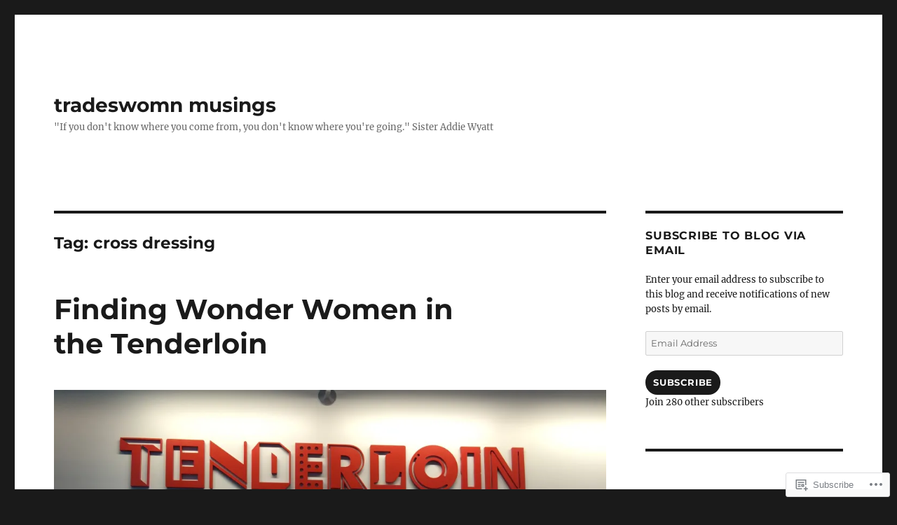

--- FILE ---
content_type: text/html; charset=UTF-8
request_url: https://mollymartin.blog/tag/cross-dressing/
body_size: 29867
content:
<!DOCTYPE html>
<html lang="en" class="no-js">
<head>
	<meta charset="UTF-8">
	<meta name="viewport" content="width=device-width, initial-scale=1">
	<link rel="profile" href="https://gmpg.org/xfn/11">
		<script>(function(html){html.className = html.className.replace(/\bno-js\b/,'js')})(document.documentElement);</script>
<title>cross dressing &#8211; tradeswomn musings</title>
<meta name='robots' content='max-image-preview:large' />

<!-- Async WordPress.com Remote Login -->
<script id="wpcom_remote_login_js">
var wpcom_remote_login_extra_auth = '';
function wpcom_remote_login_remove_dom_node_id( element_id ) {
	var dom_node = document.getElementById( element_id );
	if ( dom_node ) { dom_node.parentNode.removeChild( dom_node ); }
}
function wpcom_remote_login_remove_dom_node_classes( class_name ) {
	var dom_nodes = document.querySelectorAll( '.' + class_name );
	for ( var i = 0; i < dom_nodes.length; i++ ) {
		dom_nodes[ i ].parentNode.removeChild( dom_nodes[ i ] );
	}
}
function wpcom_remote_login_final_cleanup() {
	wpcom_remote_login_remove_dom_node_classes( "wpcom_remote_login_msg" );
	wpcom_remote_login_remove_dom_node_id( "wpcom_remote_login_key" );
	wpcom_remote_login_remove_dom_node_id( "wpcom_remote_login_validate" );
	wpcom_remote_login_remove_dom_node_id( "wpcom_remote_login_js" );
	wpcom_remote_login_remove_dom_node_id( "wpcom_request_access_iframe" );
	wpcom_remote_login_remove_dom_node_id( "wpcom_request_access_styles" );
}

// Watch for messages back from the remote login
window.addEventListener( "message", function( e ) {
	if ( e.origin === "https://r-login.wordpress.com" ) {
		var data = {};
		try {
			data = JSON.parse( e.data );
		} catch( e ) {
			wpcom_remote_login_final_cleanup();
			return;
		}

		if ( data.msg === 'LOGIN' ) {
			// Clean up the login check iframe
			wpcom_remote_login_remove_dom_node_id( "wpcom_remote_login_key" );

			var id_regex = new RegExp( /^[0-9]+$/ );
			var token_regex = new RegExp( /^.*|.*|.*$/ );
			if (
				token_regex.test( data.token )
				&& id_regex.test( data.wpcomid )
			) {
				// We have everything we need to ask for a login
				var script = document.createElement( "script" );
				script.setAttribute( "id", "wpcom_remote_login_validate" );
				script.src = '/remote-login.php?wpcom_remote_login=validate'
					+ '&wpcomid=' + data.wpcomid
					+ '&token=' + encodeURIComponent( data.token )
					+ '&host=' + window.location.protocol
					+ '//' + window.location.hostname
					+ '&postid=177'
					+ '&is_singular=';
				document.body.appendChild( script );
			}

			return;
		}

		// Safari ITP, not logged in, so redirect
		if ( data.msg === 'LOGIN-REDIRECT' ) {
			window.location = 'https://wordpress.com/log-in?redirect_to=' + window.location.href;
			return;
		}

		// Safari ITP, storage access failed, remove the request
		if ( data.msg === 'LOGIN-REMOVE' ) {
			var css_zap = 'html { -webkit-transition: margin-top 1s; transition: margin-top 1s; } /* 9001 */ html { margin-top: 0 !important; } * html body { margin-top: 0 !important; } @media screen and ( max-width: 782px ) { html { margin-top: 0 !important; } * html body { margin-top: 0 !important; } }';
			var style_zap = document.createElement( 'style' );
			style_zap.type = 'text/css';
			style_zap.appendChild( document.createTextNode( css_zap ) );
			document.body.appendChild( style_zap );

			var e = document.getElementById( 'wpcom_request_access_iframe' );
			e.parentNode.removeChild( e );

			document.cookie = 'wordpress_com_login_access=denied; path=/; max-age=31536000';

			return;
		}

		// Safari ITP
		if ( data.msg === 'REQUEST_ACCESS' ) {
			console.log( 'request access: safari' );

			// Check ITP iframe enable/disable knob
			if ( wpcom_remote_login_extra_auth !== 'safari_itp_iframe' ) {
				return;
			}

			// If we are in a "private window" there is no ITP.
			var private_window = false;
			try {
				var opendb = window.openDatabase( null, null, null, null );
			} catch( e ) {
				private_window = true;
			}

			if ( private_window ) {
				console.log( 'private window' );
				return;
			}

			var iframe = document.createElement( 'iframe' );
			iframe.id = 'wpcom_request_access_iframe';
			iframe.setAttribute( 'scrolling', 'no' );
			iframe.setAttribute( 'sandbox', 'allow-storage-access-by-user-activation allow-scripts allow-same-origin allow-top-navigation-by-user-activation' );
			iframe.src = 'https://r-login.wordpress.com/remote-login.php?wpcom_remote_login=request_access&origin=' + encodeURIComponent( data.origin ) + '&wpcomid=' + encodeURIComponent( data.wpcomid );

			var css = 'html { -webkit-transition: margin-top 1s; transition: margin-top 1s; } /* 9001 */ html { margin-top: 46px !important; } * html body { margin-top: 46px !important; } @media screen and ( max-width: 660px ) { html { margin-top: 71px !important; } * html body { margin-top: 71px !important; } #wpcom_request_access_iframe { display: block; height: 71px !important; } } #wpcom_request_access_iframe { border: 0px; height: 46px; position: fixed; top: 0; left: 0; width: 100%; min-width: 100%; z-index: 99999; background: #23282d; } ';

			var style = document.createElement( 'style' );
			style.type = 'text/css';
			style.id = 'wpcom_request_access_styles';
			style.appendChild( document.createTextNode( css ) );
			document.body.appendChild( style );

			document.body.appendChild( iframe );
		}

		if ( data.msg === 'DONE' ) {
			wpcom_remote_login_final_cleanup();
		}
	}
}, false );

// Inject the remote login iframe after the page has had a chance to load
// more critical resources
window.addEventListener( "DOMContentLoaded", function( e ) {
	var iframe = document.createElement( "iframe" );
	iframe.style.display = "none";
	iframe.setAttribute( "scrolling", "no" );
	iframe.setAttribute( "id", "wpcom_remote_login_key" );
	iframe.src = "https://r-login.wordpress.com/remote-login.php"
		+ "?wpcom_remote_login=key"
		+ "&origin=aHR0cHM6Ly9tb2xseW1hcnRpbi5ibG9n"
		+ "&wpcomid=88879013"
		+ "&time=" + Math.floor( Date.now() / 1000 );
	document.body.appendChild( iframe );
}, false );
</script>
<link rel='dns-prefetch' href='//s0.wp.com' />
<link rel="alternate" type="application/rss+xml" title="tradeswomn musings &raquo; Feed" href="https://mollymartin.blog/feed/" />
<link rel="alternate" type="application/rss+xml" title="tradeswomn musings &raquo; Comments Feed" href="https://mollymartin.blog/comments/feed/" />
<link rel="alternate" type="application/rss+xml" title="tradeswomn musings &raquo; cross dressing Tag Feed" href="https://mollymartin.blog/tag/cross-dressing/feed/" />
	<script type="text/javascript">
		/* <![CDATA[ */
		function addLoadEvent(func) {
			var oldonload = window.onload;
			if (typeof window.onload != 'function') {
				window.onload = func;
			} else {
				window.onload = function () {
					oldonload();
					func();
				}
			}
		}
		/* ]]> */
	</script>
	<link crossorigin='anonymous' rel='stylesheet' id='all-css-0-1' href='/_static/??/wp-content/mu-plugins/jetpack-plugin/moon/modules/theme-tools/compat/twentysixteen.css,/wp-content/mu-plugins/likes/jetpack-likes.css?m=1753284714j&cssminify=yes' type='text/css' media='all' />
<style id='wp-emoji-styles-inline-css'>

	img.wp-smiley, img.emoji {
		display: inline !important;
		border: none !important;
		box-shadow: none !important;
		height: 1em !important;
		width: 1em !important;
		margin: 0 0.07em !important;
		vertical-align: -0.1em !important;
		background: none !important;
		padding: 0 !important;
	}
/*# sourceURL=wp-emoji-styles-inline-css */
</style>
<link crossorigin='anonymous' rel='stylesheet' id='all-css-2-1' href='/wp-content/plugins/gutenberg-core/v22.2.0/build/styles/block-library/style.css?m=1764855221i&cssminify=yes' type='text/css' media='all' />
<style id='wp-block-library-inline-css'>
.has-text-align-justify {
	text-align:justify;
}
.has-text-align-justify{text-align:justify;}

/*# sourceURL=wp-block-library-inline-css */
</style><style id='global-styles-inline-css'>
:root{--wp--preset--aspect-ratio--square: 1;--wp--preset--aspect-ratio--4-3: 4/3;--wp--preset--aspect-ratio--3-4: 3/4;--wp--preset--aspect-ratio--3-2: 3/2;--wp--preset--aspect-ratio--2-3: 2/3;--wp--preset--aspect-ratio--16-9: 16/9;--wp--preset--aspect-ratio--9-16: 9/16;--wp--preset--color--black: #000000;--wp--preset--color--cyan-bluish-gray: #abb8c3;--wp--preset--color--white: #fff;--wp--preset--color--pale-pink: #f78da7;--wp--preset--color--vivid-red: #cf2e2e;--wp--preset--color--luminous-vivid-orange: #ff6900;--wp--preset--color--luminous-vivid-amber: #fcb900;--wp--preset--color--light-green-cyan: #7bdcb5;--wp--preset--color--vivid-green-cyan: #00d084;--wp--preset--color--pale-cyan-blue: #8ed1fc;--wp--preset--color--vivid-cyan-blue: #0693e3;--wp--preset--color--vivid-purple: #9b51e0;--wp--preset--color--dark-gray: #1a1a1a;--wp--preset--color--medium-gray: #686868;--wp--preset--color--light-gray: #e5e5e5;--wp--preset--color--blue-gray: #4d545c;--wp--preset--color--bright-blue: #007acc;--wp--preset--color--light-blue: #9adffd;--wp--preset--color--dark-brown: #402b30;--wp--preset--color--medium-brown: #774e24;--wp--preset--color--dark-red: #640c1f;--wp--preset--color--bright-red: #ff675f;--wp--preset--color--yellow: #ffef8e;--wp--preset--gradient--vivid-cyan-blue-to-vivid-purple: linear-gradient(135deg,rgb(6,147,227) 0%,rgb(155,81,224) 100%);--wp--preset--gradient--light-green-cyan-to-vivid-green-cyan: linear-gradient(135deg,rgb(122,220,180) 0%,rgb(0,208,130) 100%);--wp--preset--gradient--luminous-vivid-amber-to-luminous-vivid-orange: linear-gradient(135deg,rgb(252,185,0) 0%,rgb(255,105,0) 100%);--wp--preset--gradient--luminous-vivid-orange-to-vivid-red: linear-gradient(135deg,rgb(255,105,0) 0%,rgb(207,46,46) 100%);--wp--preset--gradient--very-light-gray-to-cyan-bluish-gray: linear-gradient(135deg,rgb(238,238,238) 0%,rgb(169,184,195) 100%);--wp--preset--gradient--cool-to-warm-spectrum: linear-gradient(135deg,rgb(74,234,220) 0%,rgb(151,120,209) 20%,rgb(207,42,186) 40%,rgb(238,44,130) 60%,rgb(251,105,98) 80%,rgb(254,248,76) 100%);--wp--preset--gradient--blush-light-purple: linear-gradient(135deg,rgb(255,206,236) 0%,rgb(152,150,240) 100%);--wp--preset--gradient--blush-bordeaux: linear-gradient(135deg,rgb(254,205,165) 0%,rgb(254,45,45) 50%,rgb(107,0,62) 100%);--wp--preset--gradient--luminous-dusk: linear-gradient(135deg,rgb(255,203,112) 0%,rgb(199,81,192) 50%,rgb(65,88,208) 100%);--wp--preset--gradient--pale-ocean: linear-gradient(135deg,rgb(255,245,203) 0%,rgb(182,227,212) 50%,rgb(51,167,181) 100%);--wp--preset--gradient--electric-grass: linear-gradient(135deg,rgb(202,248,128) 0%,rgb(113,206,126) 100%);--wp--preset--gradient--midnight: linear-gradient(135deg,rgb(2,3,129) 0%,rgb(40,116,252) 100%);--wp--preset--font-size--small: 13px;--wp--preset--font-size--medium: 20px;--wp--preset--font-size--large: 36px;--wp--preset--font-size--x-large: 42px;--wp--preset--font-family--albert-sans: 'Albert Sans', sans-serif;--wp--preset--font-family--alegreya: Alegreya, serif;--wp--preset--font-family--arvo: Arvo, serif;--wp--preset--font-family--bodoni-moda: 'Bodoni Moda', serif;--wp--preset--font-family--bricolage-grotesque: 'Bricolage Grotesque', sans-serif;--wp--preset--font-family--cabin: Cabin, sans-serif;--wp--preset--font-family--chivo: Chivo, sans-serif;--wp--preset--font-family--commissioner: Commissioner, sans-serif;--wp--preset--font-family--cormorant: Cormorant, serif;--wp--preset--font-family--courier-prime: 'Courier Prime', monospace;--wp--preset--font-family--crimson-pro: 'Crimson Pro', serif;--wp--preset--font-family--dm-mono: 'DM Mono', monospace;--wp--preset--font-family--dm-sans: 'DM Sans', sans-serif;--wp--preset--font-family--dm-serif-display: 'DM Serif Display', serif;--wp--preset--font-family--domine: Domine, serif;--wp--preset--font-family--eb-garamond: 'EB Garamond', serif;--wp--preset--font-family--epilogue: Epilogue, sans-serif;--wp--preset--font-family--fahkwang: Fahkwang, sans-serif;--wp--preset--font-family--figtree: Figtree, sans-serif;--wp--preset--font-family--fira-sans: 'Fira Sans', sans-serif;--wp--preset--font-family--fjalla-one: 'Fjalla One', sans-serif;--wp--preset--font-family--fraunces: Fraunces, serif;--wp--preset--font-family--gabarito: Gabarito, system-ui;--wp--preset--font-family--ibm-plex-mono: 'IBM Plex Mono', monospace;--wp--preset--font-family--ibm-plex-sans: 'IBM Plex Sans', sans-serif;--wp--preset--font-family--ibarra-real-nova: 'Ibarra Real Nova', serif;--wp--preset--font-family--instrument-serif: 'Instrument Serif', serif;--wp--preset--font-family--inter: Inter, sans-serif;--wp--preset--font-family--josefin-sans: 'Josefin Sans', sans-serif;--wp--preset--font-family--jost: Jost, sans-serif;--wp--preset--font-family--libre-baskerville: 'Libre Baskerville', serif;--wp--preset--font-family--libre-franklin: 'Libre Franklin', sans-serif;--wp--preset--font-family--literata: Literata, serif;--wp--preset--font-family--lora: Lora, serif;--wp--preset--font-family--merriweather: Merriweather, serif;--wp--preset--font-family--montserrat: Montserrat, sans-serif;--wp--preset--font-family--newsreader: Newsreader, serif;--wp--preset--font-family--noto-sans-mono: 'Noto Sans Mono', sans-serif;--wp--preset--font-family--nunito: Nunito, sans-serif;--wp--preset--font-family--open-sans: 'Open Sans', sans-serif;--wp--preset--font-family--overpass: Overpass, sans-serif;--wp--preset--font-family--pt-serif: 'PT Serif', serif;--wp--preset--font-family--petrona: Petrona, serif;--wp--preset--font-family--piazzolla: Piazzolla, serif;--wp--preset--font-family--playfair-display: 'Playfair Display', serif;--wp--preset--font-family--plus-jakarta-sans: 'Plus Jakarta Sans', sans-serif;--wp--preset--font-family--poppins: Poppins, sans-serif;--wp--preset--font-family--raleway: Raleway, sans-serif;--wp--preset--font-family--roboto: Roboto, sans-serif;--wp--preset--font-family--roboto-slab: 'Roboto Slab', serif;--wp--preset--font-family--rubik: Rubik, sans-serif;--wp--preset--font-family--rufina: Rufina, serif;--wp--preset--font-family--sora: Sora, sans-serif;--wp--preset--font-family--source-sans-3: 'Source Sans 3', sans-serif;--wp--preset--font-family--source-serif-4: 'Source Serif 4', serif;--wp--preset--font-family--space-mono: 'Space Mono', monospace;--wp--preset--font-family--syne: Syne, sans-serif;--wp--preset--font-family--texturina: Texturina, serif;--wp--preset--font-family--urbanist: Urbanist, sans-serif;--wp--preset--font-family--work-sans: 'Work Sans', sans-serif;--wp--preset--spacing--20: 0.44rem;--wp--preset--spacing--30: 0.67rem;--wp--preset--spacing--40: 1rem;--wp--preset--spacing--50: 1.5rem;--wp--preset--spacing--60: 2.25rem;--wp--preset--spacing--70: 3.38rem;--wp--preset--spacing--80: 5.06rem;--wp--preset--shadow--natural: 6px 6px 9px rgba(0, 0, 0, 0.2);--wp--preset--shadow--deep: 12px 12px 50px rgba(0, 0, 0, 0.4);--wp--preset--shadow--sharp: 6px 6px 0px rgba(0, 0, 0, 0.2);--wp--preset--shadow--outlined: 6px 6px 0px -3px rgb(255, 255, 255), 6px 6px rgb(0, 0, 0);--wp--preset--shadow--crisp: 6px 6px 0px rgb(0, 0, 0);}:where(.is-layout-flex){gap: 0.5em;}:where(.is-layout-grid){gap: 0.5em;}body .is-layout-flex{display: flex;}.is-layout-flex{flex-wrap: wrap;align-items: center;}.is-layout-flex > :is(*, div){margin: 0;}body .is-layout-grid{display: grid;}.is-layout-grid > :is(*, div){margin: 0;}:where(.wp-block-columns.is-layout-flex){gap: 2em;}:where(.wp-block-columns.is-layout-grid){gap: 2em;}:where(.wp-block-post-template.is-layout-flex){gap: 1.25em;}:where(.wp-block-post-template.is-layout-grid){gap: 1.25em;}.has-black-color{color: var(--wp--preset--color--black) !important;}.has-cyan-bluish-gray-color{color: var(--wp--preset--color--cyan-bluish-gray) !important;}.has-white-color{color: var(--wp--preset--color--white) !important;}.has-pale-pink-color{color: var(--wp--preset--color--pale-pink) !important;}.has-vivid-red-color{color: var(--wp--preset--color--vivid-red) !important;}.has-luminous-vivid-orange-color{color: var(--wp--preset--color--luminous-vivid-orange) !important;}.has-luminous-vivid-amber-color{color: var(--wp--preset--color--luminous-vivid-amber) !important;}.has-light-green-cyan-color{color: var(--wp--preset--color--light-green-cyan) !important;}.has-vivid-green-cyan-color{color: var(--wp--preset--color--vivid-green-cyan) !important;}.has-pale-cyan-blue-color{color: var(--wp--preset--color--pale-cyan-blue) !important;}.has-vivid-cyan-blue-color{color: var(--wp--preset--color--vivid-cyan-blue) !important;}.has-vivid-purple-color{color: var(--wp--preset--color--vivid-purple) !important;}.has-black-background-color{background-color: var(--wp--preset--color--black) !important;}.has-cyan-bluish-gray-background-color{background-color: var(--wp--preset--color--cyan-bluish-gray) !important;}.has-white-background-color{background-color: var(--wp--preset--color--white) !important;}.has-pale-pink-background-color{background-color: var(--wp--preset--color--pale-pink) !important;}.has-vivid-red-background-color{background-color: var(--wp--preset--color--vivid-red) !important;}.has-luminous-vivid-orange-background-color{background-color: var(--wp--preset--color--luminous-vivid-orange) !important;}.has-luminous-vivid-amber-background-color{background-color: var(--wp--preset--color--luminous-vivid-amber) !important;}.has-light-green-cyan-background-color{background-color: var(--wp--preset--color--light-green-cyan) !important;}.has-vivid-green-cyan-background-color{background-color: var(--wp--preset--color--vivid-green-cyan) !important;}.has-pale-cyan-blue-background-color{background-color: var(--wp--preset--color--pale-cyan-blue) !important;}.has-vivid-cyan-blue-background-color{background-color: var(--wp--preset--color--vivid-cyan-blue) !important;}.has-vivid-purple-background-color{background-color: var(--wp--preset--color--vivid-purple) !important;}.has-black-border-color{border-color: var(--wp--preset--color--black) !important;}.has-cyan-bluish-gray-border-color{border-color: var(--wp--preset--color--cyan-bluish-gray) !important;}.has-white-border-color{border-color: var(--wp--preset--color--white) !important;}.has-pale-pink-border-color{border-color: var(--wp--preset--color--pale-pink) !important;}.has-vivid-red-border-color{border-color: var(--wp--preset--color--vivid-red) !important;}.has-luminous-vivid-orange-border-color{border-color: var(--wp--preset--color--luminous-vivid-orange) !important;}.has-luminous-vivid-amber-border-color{border-color: var(--wp--preset--color--luminous-vivid-amber) !important;}.has-light-green-cyan-border-color{border-color: var(--wp--preset--color--light-green-cyan) !important;}.has-vivid-green-cyan-border-color{border-color: var(--wp--preset--color--vivid-green-cyan) !important;}.has-pale-cyan-blue-border-color{border-color: var(--wp--preset--color--pale-cyan-blue) !important;}.has-vivid-cyan-blue-border-color{border-color: var(--wp--preset--color--vivid-cyan-blue) !important;}.has-vivid-purple-border-color{border-color: var(--wp--preset--color--vivid-purple) !important;}.has-vivid-cyan-blue-to-vivid-purple-gradient-background{background: var(--wp--preset--gradient--vivid-cyan-blue-to-vivid-purple) !important;}.has-light-green-cyan-to-vivid-green-cyan-gradient-background{background: var(--wp--preset--gradient--light-green-cyan-to-vivid-green-cyan) !important;}.has-luminous-vivid-amber-to-luminous-vivid-orange-gradient-background{background: var(--wp--preset--gradient--luminous-vivid-amber-to-luminous-vivid-orange) !important;}.has-luminous-vivid-orange-to-vivid-red-gradient-background{background: var(--wp--preset--gradient--luminous-vivid-orange-to-vivid-red) !important;}.has-very-light-gray-to-cyan-bluish-gray-gradient-background{background: var(--wp--preset--gradient--very-light-gray-to-cyan-bluish-gray) !important;}.has-cool-to-warm-spectrum-gradient-background{background: var(--wp--preset--gradient--cool-to-warm-spectrum) !important;}.has-blush-light-purple-gradient-background{background: var(--wp--preset--gradient--blush-light-purple) !important;}.has-blush-bordeaux-gradient-background{background: var(--wp--preset--gradient--blush-bordeaux) !important;}.has-luminous-dusk-gradient-background{background: var(--wp--preset--gradient--luminous-dusk) !important;}.has-pale-ocean-gradient-background{background: var(--wp--preset--gradient--pale-ocean) !important;}.has-electric-grass-gradient-background{background: var(--wp--preset--gradient--electric-grass) !important;}.has-midnight-gradient-background{background: var(--wp--preset--gradient--midnight) !important;}.has-small-font-size{font-size: var(--wp--preset--font-size--small) !important;}.has-medium-font-size{font-size: var(--wp--preset--font-size--medium) !important;}.has-large-font-size{font-size: var(--wp--preset--font-size--large) !important;}.has-x-large-font-size{font-size: var(--wp--preset--font-size--x-large) !important;}.has-albert-sans-font-family{font-family: var(--wp--preset--font-family--albert-sans) !important;}.has-alegreya-font-family{font-family: var(--wp--preset--font-family--alegreya) !important;}.has-arvo-font-family{font-family: var(--wp--preset--font-family--arvo) !important;}.has-bodoni-moda-font-family{font-family: var(--wp--preset--font-family--bodoni-moda) !important;}.has-bricolage-grotesque-font-family{font-family: var(--wp--preset--font-family--bricolage-grotesque) !important;}.has-cabin-font-family{font-family: var(--wp--preset--font-family--cabin) !important;}.has-chivo-font-family{font-family: var(--wp--preset--font-family--chivo) !important;}.has-commissioner-font-family{font-family: var(--wp--preset--font-family--commissioner) !important;}.has-cormorant-font-family{font-family: var(--wp--preset--font-family--cormorant) !important;}.has-courier-prime-font-family{font-family: var(--wp--preset--font-family--courier-prime) !important;}.has-crimson-pro-font-family{font-family: var(--wp--preset--font-family--crimson-pro) !important;}.has-dm-mono-font-family{font-family: var(--wp--preset--font-family--dm-mono) !important;}.has-dm-sans-font-family{font-family: var(--wp--preset--font-family--dm-sans) !important;}.has-dm-serif-display-font-family{font-family: var(--wp--preset--font-family--dm-serif-display) !important;}.has-domine-font-family{font-family: var(--wp--preset--font-family--domine) !important;}.has-eb-garamond-font-family{font-family: var(--wp--preset--font-family--eb-garamond) !important;}.has-epilogue-font-family{font-family: var(--wp--preset--font-family--epilogue) !important;}.has-fahkwang-font-family{font-family: var(--wp--preset--font-family--fahkwang) !important;}.has-figtree-font-family{font-family: var(--wp--preset--font-family--figtree) !important;}.has-fira-sans-font-family{font-family: var(--wp--preset--font-family--fira-sans) !important;}.has-fjalla-one-font-family{font-family: var(--wp--preset--font-family--fjalla-one) !important;}.has-fraunces-font-family{font-family: var(--wp--preset--font-family--fraunces) !important;}.has-gabarito-font-family{font-family: var(--wp--preset--font-family--gabarito) !important;}.has-ibm-plex-mono-font-family{font-family: var(--wp--preset--font-family--ibm-plex-mono) !important;}.has-ibm-plex-sans-font-family{font-family: var(--wp--preset--font-family--ibm-plex-sans) !important;}.has-ibarra-real-nova-font-family{font-family: var(--wp--preset--font-family--ibarra-real-nova) !important;}.has-instrument-serif-font-family{font-family: var(--wp--preset--font-family--instrument-serif) !important;}.has-inter-font-family{font-family: var(--wp--preset--font-family--inter) !important;}.has-josefin-sans-font-family{font-family: var(--wp--preset--font-family--josefin-sans) !important;}.has-jost-font-family{font-family: var(--wp--preset--font-family--jost) !important;}.has-libre-baskerville-font-family{font-family: var(--wp--preset--font-family--libre-baskerville) !important;}.has-libre-franklin-font-family{font-family: var(--wp--preset--font-family--libre-franklin) !important;}.has-literata-font-family{font-family: var(--wp--preset--font-family--literata) !important;}.has-lora-font-family{font-family: var(--wp--preset--font-family--lora) !important;}.has-merriweather-font-family{font-family: var(--wp--preset--font-family--merriweather) !important;}.has-montserrat-font-family{font-family: var(--wp--preset--font-family--montserrat) !important;}.has-newsreader-font-family{font-family: var(--wp--preset--font-family--newsreader) !important;}.has-noto-sans-mono-font-family{font-family: var(--wp--preset--font-family--noto-sans-mono) !important;}.has-nunito-font-family{font-family: var(--wp--preset--font-family--nunito) !important;}.has-open-sans-font-family{font-family: var(--wp--preset--font-family--open-sans) !important;}.has-overpass-font-family{font-family: var(--wp--preset--font-family--overpass) !important;}.has-pt-serif-font-family{font-family: var(--wp--preset--font-family--pt-serif) !important;}.has-petrona-font-family{font-family: var(--wp--preset--font-family--petrona) !important;}.has-piazzolla-font-family{font-family: var(--wp--preset--font-family--piazzolla) !important;}.has-playfair-display-font-family{font-family: var(--wp--preset--font-family--playfair-display) !important;}.has-plus-jakarta-sans-font-family{font-family: var(--wp--preset--font-family--plus-jakarta-sans) !important;}.has-poppins-font-family{font-family: var(--wp--preset--font-family--poppins) !important;}.has-raleway-font-family{font-family: var(--wp--preset--font-family--raleway) !important;}.has-roboto-font-family{font-family: var(--wp--preset--font-family--roboto) !important;}.has-roboto-slab-font-family{font-family: var(--wp--preset--font-family--roboto-slab) !important;}.has-rubik-font-family{font-family: var(--wp--preset--font-family--rubik) !important;}.has-rufina-font-family{font-family: var(--wp--preset--font-family--rufina) !important;}.has-sora-font-family{font-family: var(--wp--preset--font-family--sora) !important;}.has-source-sans-3-font-family{font-family: var(--wp--preset--font-family--source-sans-3) !important;}.has-source-serif-4-font-family{font-family: var(--wp--preset--font-family--source-serif-4) !important;}.has-space-mono-font-family{font-family: var(--wp--preset--font-family--space-mono) !important;}.has-syne-font-family{font-family: var(--wp--preset--font-family--syne) !important;}.has-texturina-font-family{font-family: var(--wp--preset--font-family--texturina) !important;}.has-urbanist-font-family{font-family: var(--wp--preset--font-family--urbanist) !important;}.has-work-sans-font-family{font-family: var(--wp--preset--font-family--work-sans) !important;}
/*# sourceURL=global-styles-inline-css */
</style>

<style id='classic-theme-styles-inline-css'>
/*! This file is auto-generated */
.wp-block-button__link{color:#fff;background-color:#32373c;border-radius:9999px;box-shadow:none;text-decoration:none;padding:calc(.667em + 2px) calc(1.333em + 2px);font-size:1.125em}.wp-block-file__button{background:#32373c;color:#fff;text-decoration:none}
/*# sourceURL=/wp-includes/css/classic-themes.min.css */
</style>
<link crossorigin='anonymous' rel='stylesheet' id='all-css-4-1' href='/_static/??-eJyNkd1uwyAMRl9oxEqXqb2Z9igToV7rFgPCzrK+/YwytZX6o90g+HTOhwUwFxdyUkwKJU47SgIhjzGHo8Cq6zdd74S4RHQVv7sBtiR6JpzoKWIXRF7gqognd+mqaDkXr41g3JLHiGzYM20u5rhxLBVFnK1MEzvdmyg33hJDmUbQ2YKT0I8iJvgyQICxVprRG1bbBeK45ZZ6Xc6UrEpy9OqfDXVALT4c/87AOSf4NBd2mLBS67i//f/E99/zIW4gLD/RnA9+79dvr6vNsO6Hwy9H/bNd&cssminify=yes' type='text/css' media='all' />
<link crossorigin='anonymous' rel='stylesheet' id='all-css-10-1' href='/_static/??-eJx9y0EOwjAMRNELYUxEK7FBnKWNTAhK7Kh2lPb2pGyADbv5Iz1sBbywERvagzIpljqjtX5sGlcjYvSqqLYlgla85GPvA37BXKGkGiIrLjQnCX2Gt/rkPxRIIImfLAr/BNzTFJed3vLVjW4YT2fnLs8X8DhDqQ==&cssminify=yes' type='text/css' media='all' />
<style id='jetpack-global-styles-frontend-style-inline-css'>
:root { --font-headings: unset; --font-base: unset; --font-headings-default: -apple-system,BlinkMacSystemFont,"Segoe UI",Roboto,Oxygen-Sans,Ubuntu,Cantarell,"Helvetica Neue",sans-serif; --font-base-default: -apple-system,BlinkMacSystemFont,"Segoe UI",Roboto,Oxygen-Sans,Ubuntu,Cantarell,"Helvetica Neue",sans-serif;}
/*# sourceURL=jetpack-global-styles-frontend-style-inline-css */
</style>
<link crossorigin='anonymous' rel='stylesheet' id='all-css-12-1' href='/_static/??-eJyNjcEKwjAQRH/IuFRT6kX8FNkmS5K6yQY3Qfx7bfEiXrwM82B4A49qnJRGpUHupnIPqSgs1Cq624chi6zhO5OCRryTR++fW00l7J3qDv43XVNxoOISsmEJol/wY2uR8vs3WggsM/I6uOTzMI3Hw8lOg11eUT1JKA==&cssminify=yes' type='text/css' media='all' />
<script id="wpcom-actionbar-placeholder-js-extra">
var actionbardata = {"siteID":"88879013","postID":"0","siteURL":"https://mollymartin.blog","xhrURL":"https://mollymartin.blog/wp-admin/admin-ajax.php","nonce":"761f12cbc2","isLoggedIn":"","statusMessage":"","subsEmailDefault":"instantly","proxyScriptUrl":"https://s0.wp.com/wp-content/js/wpcom-proxy-request.js?m=1513050504i&amp;ver=20211021","i18n":{"followedText":"New posts from this site will now appear in your \u003Ca href=\"https://wordpress.com/reader\"\u003EReader\u003C/a\u003E","foldBar":"Collapse this bar","unfoldBar":"Expand this bar","shortLinkCopied":"Shortlink copied to clipboard."}};
//# sourceURL=wpcom-actionbar-placeholder-js-extra
</script>
<script id="jetpack-mu-wpcom-settings-js-before">
var JETPACK_MU_WPCOM_SETTINGS = {"assetsUrl":"https://s0.wp.com/wp-content/mu-plugins/jetpack-mu-wpcom-plugin/moon/jetpack_vendor/automattic/jetpack-mu-wpcom/src/build/"};
//# sourceURL=jetpack-mu-wpcom-settings-js-before
</script>
<script crossorigin='anonymous' type='text/javascript'  src='/_static/??/wp-content/js/rlt-proxy.js,/wp-content/themes/pub/twentysixteen/js/html5.js?m=1720530689j'></script>
<script id="rlt-proxy-js-after">
	rltInitialize( {"token":null,"iframeOrigins":["https:\/\/widgets.wp.com"]} );
//# sourceURL=rlt-proxy-js-after
</script>
<link rel="EditURI" type="application/rsd+xml" title="RSD" href="https://tradeswomn.wordpress.com/xmlrpc.php?rsd" />
<meta name="generator" content="WordPress.com" />

<!-- Jetpack Open Graph Tags -->
<meta property="og:type" content="website" />
<meta property="og:title" content="cross dressing &#8211; tradeswomn musings" />
<meta property="og:url" content="https://mollymartin.blog/tag/cross-dressing/" />
<meta property="og:site_name" content="tradeswomn musings" />
<meta property="og:image" content="https://secure.gravatar.com/blavatar/dea16242f032a61031711b920d47e708dbb80b89d442a53661ebbbabecfaf98c?s=200&#038;ts=1768906668" />
<meta property="og:image:width" content="200" />
<meta property="og:image:height" content="200" />
<meta property="og:image:alt" content="" />
<meta property="og:locale" content="en_US" />
<meta name="twitter:creator" content="@MollyMartin11" />
<meta name="twitter:site" content="@MollyMartin11" />

<!-- End Jetpack Open Graph Tags -->
<link rel="shortcut icon" type="image/x-icon" href="https://secure.gravatar.com/blavatar/dea16242f032a61031711b920d47e708dbb80b89d442a53661ebbbabecfaf98c?s=32" sizes="16x16" />
<link rel="icon" type="image/x-icon" href="https://secure.gravatar.com/blavatar/dea16242f032a61031711b920d47e708dbb80b89d442a53661ebbbabecfaf98c?s=32" sizes="16x16" />
<link rel="apple-touch-icon" href="https://secure.gravatar.com/blavatar/dea16242f032a61031711b920d47e708dbb80b89d442a53661ebbbabecfaf98c?s=114" />
<link rel='openid.server' href='https://mollymartin.blog/?openidserver=1' />
<link rel='openid.delegate' href='https://mollymartin.blog/' />
<link rel="search" type="application/opensearchdescription+xml" href="https://mollymartin.blog/osd.xml" title="tradeswomn musings" />
<link rel="search" type="application/opensearchdescription+xml" href="https://s1.wp.com/opensearch.xml" title="WordPress.com" />
<style>.recentcomments a{display:inline !important;padding:0 !important;margin:0 !important;}</style>		<style type="text/css">
			.recentcomments a {
				display: inline !important;
				padding: 0 !important;
				margin: 0 !important;
			}

			table.recentcommentsavatartop img.avatar, table.recentcommentsavatarend img.avatar {
				border: 0px;
				margin: 0;
			}

			table.recentcommentsavatartop a, table.recentcommentsavatarend a {
				border: 0px !important;
				background-color: transparent !important;
			}

			td.recentcommentsavatarend, td.recentcommentsavatartop {
				padding: 0px 0px 1px 0px;
				margin: 0px;
			}

			td.recentcommentstextend {
				border: none !important;
				padding: 0px 0px 2px 10px;
			}

			.rtl td.recentcommentstextend {
				padding: 0px 10px 2px 0px;
			}

			td.recentcommentstexttop {
				border: none;
				padding: 0px 0px 0px 10px;
			}

			.rtl td.recentcommentstexttop {
				padding: 0px 10px 0px 0px;
			}
		</style>
		<meta name="description" content="Posts about cross dressing written by Molly Martin" />
<link crossorigin='anonymous' rel='stylesheet' id='all-css-6-3' href='/_static/??-eJydj8sKwkAMRX/IMdSixYX4KTLNhJI286CZofTvrU9wI9rluVzOTWBKBmPIFDL4YpKUjoNCTzlZHJ4MPsYAFw4IrUQcFHTiROMWVTfwu8FHV4QU0I6xKMm79ArWCjMLOdNZERrnb/TvwOPnwuJAS6s4csocl/IHbT2HtadP7DrKizAiWzGeHFvDeN/Is9DNe/anqtnXx+ZQV7v+Ct+IpQg=&cssminify=yes' type='text/css' media='all' />
</head>

<body class="archive tag tag-cross-dressing tag-199335 wp-embed-responsive wp-theme-pubtwentysixteen customizer-styles-applied hfeed jetpack-reblog-enabled">
<div id="page" class="site">
	<div class="site-inner">
		<a class="skip-link screen-reader-text" href="#content">
			Skip to content		</a>

		<header id="masthead" class="site-header">
			<div class="site-header-main">
				<div class="site-branding">
					<a href="https://mollymartin.blog/" class="site-logo-link" rel="home" itemprop="url"></a>
											<p class="site-title"><a href="https://mollymartin.blog/" rel="home">tradeswomn musings</a></p>
												<p class="site-description">&quot;If you don&#039;t know where you come from, you don&#039;t know where you&#039;re going.&quot; Sister Addie Wyatt</p>
									</div><!-- .site-branding -->

							</div><!-- .site-header-main -->

					</header><!-- .site-header -->

		<div id="content" class="site-content">

	<div id="primary" class="content-area">
		<main id="main" class="site-main">

		
			<header class="page-header">
				<h1 class="page-title">Tag: <span>cross dressing</span></h1>			</header><!-- .page-header -->

			
<article id="post-177" class="post-177 post type-post status-publish format-standard has-post-thumbnail hentry category-gay-in-the-1970s category-lesbian-2 category-memoir category-tradeswomen tag-blue-collar-jobs tag-cross-dressing tag-gay tag-history tag-the-tenderloin-neighborhood tag-transgender tag-wonder-woman-electric">
	<header class="entry-header">
		
		<h2 class="entry-title"><a href="https://mollymartin.blog/2015/11/28/finding-wonder-women-in-the-tenderloin/" rel="bookmark">Finding Wonder Women in the&nbsp;Tenderloin</a></h2>	</header><!-- .entry-header -->

	
	
	<a class="post-thumbnail" href="https://mollymartin.blog/2015/11/28/finding-wonder-women-in-the-tenderloin/" aria-hidden="true">
		<img width="1200" height="900" src="https://mollymartin.blog/wp-content/uploads/2015/11/tenderloin.jpg?w=1200" class="attachment-post-thumbnail size-post-thumbnail wp-post-image" alt="Finding Wonder Women in the&nbsp;Tenderloin" decoding="async" srcset="https://mollymartin.blog/wp-content/uploads/2015/11/tenderloin.jpg?w=1200 1200w, https://mollymartin.blog/wp-content/uploads/2015/11/tenderloin.jpg?w=2400 2400w, https://mollymartin.blog/wp-content/uploads/2015/11/tenderloin.jpg?w=150 150w, https://mollymartin.blog/wp-content/uploads/2015/11/tenderloin.jpg?w=300 300w, https://mollymartin.blog/wp-content/uploads/2015/11/tenderloin.jpg?w=768 768w, https://mollymartin.blog/wp-content/uploads/2015/11/tenderloin.jpg?w=1024 1024w, https://mollymartin.blog/wp-content/uploads/2015/11/tenderloin.jpg?w=1440 1440w" sizes="(max-width: 709px) 85vw, (max-width: 909px) 67vw, (max-width: 984px) 60vw, (max-width: 1362px) 62vw, 840px" data-attachment-id="174" data-permalink="https://mollymartin.blog/tenderloin/" data-orig-file="https://mollymartin.blog/wp-content/uploads/2015/11/tenderloin.jpg" data-orig-size="3264,2448" data-comments-opened="1" data-image-meta="{&quot;aperture&quot;:&quot;2.2&quot;,&quot;credit&quot;:&quot;&quot;,&quot;camera&quot;:&quot;iPhone 5s&quot;,&quot;caption&quot;:&quot;&quot;,&quot;created_timestamp&quot;:&quot;1448122885&quot;,&quot;copyright&quot;:&quot;&quot;,&quot;focal_length&quot;:&quot;4.15&quot;,&quot;iso&quot;:&quot;50&quot;,&quot;shutter_speed&quot;:&quot;0.033333333333333&quot;,&quot;title&quot;:&quot;&quot;,&quot;orientation&quot;:&quot;1&quot;,&quot;latitude&quot;:&quot;37.783497222222&quot;,&quot;longitude&quot;:&quot;-122.41423888889&quot;}" data-image-title="Tenderloin" data-image-description="" data-image-caption="&lt;p&gt;Graphic from the museum&lt;/p&gt;
" data-medium-file="https://mollymartin.blog/wp-content/uploads/2015/11/tenderloin.jpg?w=300" data-large-file="https://mollymartin.blog/wp-content/uploads/2015/11/tenderloin.jpg?w=840" />	</a>

		
	<div class="entry-content">
		<p>My story, Wonder Women, posted on this blog on 9-18-15, which takes place in a Tenderloin cross dressers’ bar, is based on true events. But I couldn’t remember exactly where the bar was, and I couldn’t remember the name of the bar. So uncovering the facts required some sleuthing.</p>
<div class="tiled-gallery type-rectangular tiled-gallery-unresized" data-original-width="840" data-carousel-extra='{&quot;blog_id&quot;:88879013,&quot;permalink&quot;:&quot;https:\/\/mollymartin.blog\/2015\/11\/28\/finding-wonder-women-in-the-tenderloin\/&quot;,&quot;likes_blog_id&quot;:88879013}' itemscope itemtype="http://schema.org/ImageGallery" > <div class="gallery-row" style="width: 840px; height: 593px;" data-original-width="840" data-original-height="593" > <div class="gallery-group images-1" style="width: 446px; height: 593px;" data-original-width="446" data-original-height="593" > <div class="tiled-gallery-item tiled-gallery-item-large" itemprop="associatedMedia" itemscope itemtype="http://schema.org/ImageObject"> <a href="https://mollymartin.blog/barryataunties/" border="0" itemprop="url"> <meta itemprop="width" content="442"> <meta itemprop="height" content="589"> <img class="" data-attachment-id="169" data-orig-file="https://mollymartin.blog/wp-content/uploads/2015/11/barryataunties.jpg" data-orig-size="2448,3264" data-comments-opened="1" data-image-meta="{&quot;aperture&quot;:&quot;2.2&quot;,&quot;credit&quot;:&quot;&quot;,&quot;camera&quot;:&quot;iPhone 5s&quot;,&quot;caption&quot;:&quot;&quot;,&quot;created_timestamp&quot;:&quot;1448121919&quot;,&quot;copyright&quot;:&quot;&quot;,&quot;focal_length&quot;:&quot;4.15&quot;,&quot;iso&quot;:&quot;32&quot;,&quot;shutter_speed&quot;:&quot;0.0083333333333333&quot;,&quot;title&quot;:&quot;&quot;,&quot;orientation&quot;:&quot;1&quot;}" data-image-title="BarryAtAunties" data-image-description="" data-medium-file="https://mollymartin.blog/wp-content/uploads/2015/11/barryataunties.jpg?w=225" data-large-file="https://mollymartin.blog/wp-content/uploads/2015/11/barryataunties.jpg?w=768" src="https://i0.wp.com/mollymartin.blog/wp-content/uploads/2015/11/barryataunties.jpg?w=442&#038;h=589&#038;ssl=1" srcset="https://i0.wp.com/mollymartin.blog/wp-content/uploads/2015/11/barryataunties.jpg?w=442&amp;h=589&amp;ssl=1 442w, https://i0.wp.com/mollymartin.blog/wp-content/uploads/2015/11/barryataunties.jpg?w=884&amp;h=1179&amp;ssl=1 884w, https://i0.wp.com/mollymartin.blog/wp-content/uploads/2015/11/barryataunties.jpg?w=113&amp;h=150&amp;ssl=1 113w, https://i0.wp.com/mollymartin.blog/wp-content/uploads/2015/11/barryataunties.jpg?w=225&amp;h=300&amp;ssl=1 225w, https://i0.wp.com/mollymartin.blog/wp-content/uploads/2015/11/barryataunties.jpg?w=768&amp;h=1024&amp;ssl=1 768w" width="442" height="589" loading="lazy" data-original-width="442" data-original-height="589" itemprop="http://schema.org/image" title="BarryAtAunties" alt="Barry the bartender" style="width: 442px; height: 589px;" /> </a> <div class="tiled-gallery-caption" itemprop="caption description"> Barry the bartender </div> </div> </div> <!-- close group --> <div class="gallery-group images-2" style="width: 394px; height: 593px;" data-original-width="394" data-original-height="593" > <div class="tiled-gallery-item tiled-gallery-item-large" itemprop="associatedMedia" itemscope itemtype="http://schema.org/ImageObject"> <a href="https://mollymartin.blog/atcharlies/" border="0" itemprop="url"> <meta itemprop="width" content="390"> <meta itemprop="height" content="293"> <img class="" data-attachment-id="168" data-orig-file="https://mollymartin.blog/wp-content/uploads/2015/11/atcharlies.jpg" data-orig-size="3264,2448" data-comments-opened="1" data-image-meta="{&quot;aperture&quot;:&quot;2.2&quot;,&quot;credit&quot;:&quot;&quot;,&quot;camera&quot;:&quot;iPhone 5s&quot;,&quot;caption&quot;:&quot;&quot;,&quot;created_timestamp&quot;:&quot;1448121835&quot;,&quot;copyright&quot;:&quot;&quot;,&quot;focal_length&quot;:&quot;4.15&quot;,&quot;iso&quot;:&quot;1600&quot;,&quot;shutter_speed&quot;:&quot;0.066666666666667&quot;,&quot;title&quot;:&quot;&quot;,&quot;orientation&quot;:&quot;1&quot;}" data-image-title="AtCharlies" data-image-description="" data-medium-file="https://mollymartin.blog/wp-content/uploads/2015/11/atcharlies.jpg?w=300" data-large-file="https://mollymartin.blog/wp-content/uploads/2015/11/atcharlies.jpg?w=840" src="https://i0.wp.com/mollymartin.blog/wp-content/uploads/2015/11/atcharlies.jpg?w=390&#038;h=293&#038;ssl=1" srcset="https://i0.wp.com/mollymartin.blog/wp-content/uploads/2015/11/atcharlies.jpg?w=390&amp;h=293&amp;ssl=1 390w, https://i0.wp.com/mollymartin.blog/wp-content/uploads/2015/11/atcharlies.jpg?w=780&amp;h=585&amp;ssl=1 780w, https://i0.wp.com/mollymartin.blog/wp-content/uploads/2015/11/atcharlies.jpg?w=150&amp;h=113&amp;ssl=1 150w, https://i0.wp.com/mollymartin.blog/wp-content/uploads/2015/11/atcharlies.jpg?w=300&amp;h=225&amp;ssl=1 300w, https://i0.wp.com/mollymartin.blog/wp-content/uploads/2015/11/atcharlies.jpg?w=768&amp;h=576&amp;ssl=1 768w" width="390" height="293" loading="lazy" data-original-width="390" data-original-height="293" itemprop="http://schema.org/image" title="AtCharlies" alt="Served by Jose inside Aunt Charlie&#039;s" style="width: 390px; height: 293px;" /> </a> <div class="tiled-gallery-caption" itemprop="caption description"> Served by Jose inside Aunt Charlie&#8217;s </div> </div> <div class="tiled-gallery-item tiled-gallery-item-large" itemprop="associatedMedia" itemscope itemtype="http://schema.org/ImageObject"> <a href="https://mollymartin.blog/charlieneon/" border="0" itemprop="url"> <meta itemprop="width" content="390"> <meta itemprop="height" content="292"> <img class="" data-attachment-id="171" data-orig-file="https://mollymartin.blog/wp-content/uploads/2015/11/charlieneon.jpg" data-orig-size="3264,2448" data-comments-opened="1" data-image-meta="{&quot;aperture&quot;:&quot;2.2&quot;,&quot;credit&quot;:&quot;&quot;,&quot;camera&quot;:&quot;iPhone 5s&quot;,&quot;caption&quot;:&quot;&quot;,&quot;created_timestamp&quot;:&quot;1448121593&quot;,&quot;copyright&quot;:&quot;&quot;,&quot;focal_length&quot;:&quot;4.15&quot;,&quot;iso&quot;:&quot;250&quot;,&quot;shutter_speed&quot;:&quot;0.05&quot;,&quot;title&quot;:&quot;&quot;,&quot;orientation&quot;:&quot;1&quot;}" data-image-title="CharlieNeon" data-image-description="" data-medium-file="https://mollymartin.blog/wp-content/uploads/2015/11/charlieneon.jpg?w=300" data-large-file="https://mollymartin.blog/wp-content/uploads/2015/11/charlieneon.jpg?w=840" src="https://i0.wp.com/mollymartin.blog/wp-content/uploads/2015/11/charlieneon.jpg?w=390&#038;h=292&#038;ssl=1" srcset="https://i0.wp.com/mollymartin.blog/wp-content/uploads/2015/11/charlieneon.jpg?w=390&amp;h=293&amp;ssl=1 390w, https://i0.wp.com/mollymartin.blog/wp-content/uploads/2015/11/charlieneon.jpg?w=780&amp;h=585&amp;ssl=1 780w, https://i0.wp.com/mollymartin.blog/wp-content/uploads/2015/11/charlieneon.jpg?w=150&amp;h=113&amp;ssl=1 150w, https://i0.wp.com/mollymartin.blog/wp-content/uploads/2015/11/charlieneon.jpg?w=300&amp;h=225&amp;ssl=1 300w, https://i0.wp.com/mollymartin.blog/wp-content/uploads/2015/11/charlieneon.jpg?w=768&amp;h=576&amp;ssl=1 768w" width="390" height="292" loading="lazy" data-original-width="390" data-original-height="292" itemprop="http://schema.org/image" title="CharlieNeon" alt="Aunt Charlie&#039;s neon" style="width: 390px; height: 292px;" /> </a> <div class="tiled-gallery-caption" itemprop="caption description"> Aunt Charlie&#8217;s neon </div> </div> </div> <!-- close group --> </div> <!-- close row --> </div>
<p>I needed to find an old-timer who had been there. So I set about describing this gritty watering hole, as best I could remember, to every old codger gay guy I knew. Nobody could remember having been there, or maybe they just weren’t talking.</p>
<p>I had a vague memory that the bar was associated with Charlotte Coleman, who owned a number of gay bars in San Francisco from the 1950s through the 1990s. During the 1970s Wonder Woman Electric worked on the electrical systems in many of her bars as well as in her home in Noe Valley. I learned that Charlotte, in her 90s, lived in an assisted living institution in Vallejo. Then I was lucky to meet an old friend of hers serendipitously. Roberta, in her 80s, regularly visited Charlotte and offered to drive me there to meet her.</p>
<p>In the meantime, I discovered a website, Lost Gay Bars of SF, with a map made by a guy named Mike Stabile that shows the locations of gay bars in San Francisco from the 1960s through the 1980s. I needed the name of the bar or the address to use this resource. I was stuck. But Mike responded to my questions in a Facebook message. He thought the bar might be Aunt Charlie’s Lounge on Turk Street, still there, perhaps the very last of the old Tenderloin gay bars. I googled Aunt Charlie’s and found an informative web page with interviews of some of the old timers. <a href="http://www.auntcharlieslounge.com">http://www.auntcharlieslounge.com</a>. Could this be the bar I was searching for? It looked just as seedy as I remembered. And Aunt Charlie’s still has drag shows! I had to go there.</p>
<p>By the time I could arrange to meet Charlotte, her health had deteriorated and new visitors were no longer welcomed. But I did get Roberta on the phone and described the bar to her. Sure, she said, she remembered that bar. It was called the Blue and Gold and it was on Turk Street. It was a black and white bar, she said, meaning it was racially integrated. It was Charlotte’s most notorious bar, site of nearly nightly fights and disturbances. “They broke the toilet regularly.” But the Blue and Gold made far more money than any other bar, Roberta remembered.</p>
<figure data-shortcode="caption" id="attachment_170" aria-describedby="caption-attachment-170" style="width: 548px" class="wp-caption aligncenter"><img data-attachment-id="170" data-permalink="https://mollymartin.blog/bluegold/" data-orig-file="https://mollymartin.blog/wp-content/uploads/2015/11/bluegold.jpg" data-orig-size="2448,3264" data-comments-opened="1" data-image-meta="{&quot;aperture&quot;:&quot;2.2&quot;,&quot;credit&quot;:&quot;&quot;,&quot;camera&quot;:&quot;iPhone 5s&quot;,&quot;caption&quot;:&quot;&quot;,&quot;created_timestamp&quot;:&quot;1448121529&quot;,&quot;copyright&quot;:&quot;&quot;,&quot;focal_length&quot;:&quot;4.15&quot;,&quot;iso&quot;:&quot;32&quot;,&quot;shutter_speed&quot;:&quot;0.0048076923076923&quot;,&quot;title&quot;:&quot;&quot;,&quot;orientation&quot;:&quot;1&quot;,&quot;latitude&quot;:&quot;37.783141666667&quot;,&quot;longitude&quot;:&quot;-122.4115&quot;}" data-image-title="BlueGold" data-image-description="" data-image-caption="" data-medium-file="https://mollymartin.blog/wp-content/uploads/2015/11/bluegold.jpg?w=225" data-large-file="https://mollymartin.blog/wp-content/uploads/2015/11/bluegold.jpg?w=768" class="  wp-image-170 alignleft" src="https://mollymartin.blog/wp-content/uploads/2015/11/bluegold.jpg?w=548&#038;h=730" alt="BlueGold" width="548" height="730" srcset="https://mollymartin.blog/wp-content/uploads/2015/11/bluegold.jpg?w=548&amp;h=731 548w, https://mollymartin.blog/wp-content/uploads/2015/11/bluegold.jpg?w=1096&amp;h=1461 1096w, https://mollymartin.blog/wp-content/uploads/2015/11/bluegold.jpg?w=113&amp;h=150 113w, https://mollymartin.blog/wp-content/uploads/2015/11/bluegold.jpg?w=225&amp;h=300 225w, https://mollymartin.blog/wp-content/uploads/2015/11/bluegold.jpg?w=768&amp;h=1024 768w" sizes="(max-width: 548px) 85vw, 548px" /><figcaption id="caption-attachment-170" class="wp-caption-text">Site of the old Blue and Gold</figcaption></figure>
<p>Blue and Gold! I had the name! I had the street! Now I could use the Lost Bars map to locate the bar. I quickly found the address: 136 Turk. The description on the website said the piano bar opened in 1947 and closed in 1993. The Blue and Gold had been right across the street from Aunt Charlie’s Lounge.</p>
<p>I chose a Saturday afternoon for a visit to Aunt Charlie’s, knowing that I’d be unlikely to stay up late enough to hit the drag show. The one hundred block of Turk Street still rates high on the funky list. But the bar’s regulars and bartenders welcomed us two old dykes and were happy to talk about the old days. Barry, who had tended bar at Charlie’s for decades, remembered the Blue and Gold, as well as dozens of other neighborhood gay bars, all closed. The building’s exterior had been covered in blue and gold tile, he said. (Nobody knows what the colors meant in 1947. A hangout for Cal alumni?) It has been painted over recently and it now houses the SF City Impact Rescue Mission. I noticed that the address is now 140, not 136, Turk.</p>
<div class="tiled-gallery type-rectangular tiled-gallery-unresized" data-original-width="840" data-carousel-extra='{&quot;blog_id&quot;:88879013,&quot;permalink&quot;:&quot;https:\/\/mollymartin.blog\/2015\/11\/28\/finding-wonder-women-in-the-tenderloin\/&quot;,&quot;likes_blog_id&quot;:88879013}' itemscope itemtype="http://schema.org/ImageGallery" > <div class="gallery-row" style="width: 840px; height: 246px;" data-original-width="840" data-original-height="246" > <div class="gallery-group images-1" style="width: 327px; height: 246px;" data-original-width="327" data-original-height="246" > <div class="tiled-gallery-item tiled-gallery-item-large" itemprop="associatedMedia" itemscope itemtype="http://schema.org/ImageObject"> <a href="https://mollymartin.blog/cadillachotel/" border="0" itemprop="url"> <meta itemprop="width" content="323"> <meta itemprop="height" content="242"> <img class="" data-attachment-id="172" data-orig-file="https://mollymartin.blog/wp-content/uploads/2015/11/cadillachotel.jpg" data-orig-size="3264,2448" data-comments-opened="1" data-image-meta="{&quot;aperture&quot;:&quot;2.2&quot;,&quot;credit&quot;:&quot;&quot;,&quot;camera&quot;:&quot;iPhone 5s&quot;,&quot;caption&quot;:&quot;&quot;,&quot;created_timestamp&quot;:&quot;1448124444&quot;,&quot;copyright&quot;:&quot;&quot;,&quot;focal_length&quot;:&quot;4.15&quot;,&quot;iso&quot;:&quot;40&quot;,&quot;shutter_speed&quot;:&quot;0.025&quot;,&quot;title&quot;:&quot;&quot;,&quot;orientation&quot;:&quot;1&quot;}" data-image-title="CadillacHotel" data-image-description="" data-medium-file="https://mollymartin.blog/wp-content/uploads/2015/11/cadillachotel.jpg?w=300" data-large-file="https://mollymartin.blog/wp-content/uploads/2015/11/cadillachotel.jpg?w=840" src="https://i0.wp.com/mollymartin.blog/wp-content/uploads/2015/11/cadillachotel.jpg?w=323&#038;h=242&#038;ssl=1" srcset="https://i0.wp.com/mollymartin.blog/wp-content/uploads/2015/11/cadillachotel.jpg?w=323&amp;h=242&amp;ssl=1 323w, https://i0.wp.com/mollymartin.blog/wp-content/uploads/2015/11/cadillachotel.jpg?w=646&amp;h=485&amp;ssl=1 646w, https://i0.wp.com/mollymartin.blog/wp-content/uploads/2015/11/cadillachotel.jpg?w=150&amp;h=113&amp;ssl=1 150w, https://i0.wp.com/mollymartin.blog/wp-content/uploads/2015/11/cadillachotel.jpg?w=300&amp;h=225&amp;ssl=1 300w" width="323" height="242" loading="lazy" data-original-width="323" data-original-height="242" itemprop="http://schema.org/image" title="CadillacHotel" alt="The historic Cadillac Hotel" style="width: 323px; height: 242px;" /> </a> <div class="tiled-gallery-caption" itemprop="caption description"> The historic Cadillac Hotel </div> </div> </div> <!-- close group --> <div class="gallery-group images-1" style="width: 327px; height: 246px;" data-original-width="327" data-original-height="246" > <div class="tiled-gallery-item tiled-gallery-item-large" itemprop="associatedMedia" itemscope itemtype="http://schema.org/ImageObject"> <a href="https://mollymartin.blog/tenderloin/" border="0" itemprop="url"> <meta itemprop="width" content="323"> <meta itemprop="height" content="242"> <img class="" data-attachment-id="174" data-orig-file="https://mollymartin.blog/wp-content/uploads/2015/11/tenderloin.jpg" data-orig-size="3264,2448" data-comments-opened="1" data-image-meta="{&quot;aperture&quot;:&quot;2.2&quot;,&quot;credit&quot;:&quot;&quot;,&quot;camera&quot;:&quot;iPhone 5s&quot;,&quot;caption&quot;:&quot;&quot;,&quot;created_timestamp&quot;:&quot;1448122885&quot;,&quot;copyright&quot;:&quot;&quot;,&quot;focal_length&quot;:&quot;4.15&quot;,&quot;iso&quot;:&quot;50&quot;,&quot;shutter_speed&quot;:&quot;0.033333333333333&quot;,&quot;title&quot;:&quot;&quot;,&quot;orientation&quot;:&quot;1&quot;}" data-image-title="Tenderloin" data-image-description="" data-medium-file="https://mollymartin.blog/wp-content/uploads/2015/11/tenderloin.jpg?w=300" data-large-file="https://mollymartin.blog/wp-content/uploads/2015/11/tenderloin.jpg?w=840" src="https://i0.wp.com/mollymartin.blog/wp-content/uploads/2015/11/tenderloin.jpg?w=323&#038;h=242&#038;ssl=1" srcset="https://i0.wp.com/mollymartin.blog/wp-content/uploads/2015/11/tenderloin.jpg?w=323&amp;h=242&amp;ssl=1 323w, https://i0.wp.com/mollymartin.blog/wp-content/uploads/2015/11/tenderloin.jpg?w=646&amp;h=485&amp;ssl=1 646w, https://i0.wp.com/mollymartin.blog/wp-content/uploads/2015/11/tenderloin.jpg?w=150&amp;h=113&amp;ssl=1 150w, https://i0.wp.com/mollymartin.blog/wp-content/uploads/2015/11/tenderloin.jpg?w=300&amp;h=225&amp;ssl=1 300w" width="323" height="242" loading="lazy" data-original-width="323" data-original-height="242" itemprop="http://schema.org/image" title="Tenderloin" alt="Graphic from the museum" style="width: 323px; height: 242px;" /> </a> <div class="tiled-gallery-caption" itemprop="caption description"> Graphic from the museum </div> </div> </div> <!-- close group --> <div class="gallery-group images-1" style="width: 186px; height: 246px;" data-original-width="186" data-original-height="246" > <div class="tiled-gallery-item tiled-gallery-item-small" itemprop="associatedMedia" itemscope itemtype="http://schema.org/ImageObject"> <a href="https://mollymartin.blog/inmuseum/" border="0" itemprop="url"> <meta itemprop="width" content="182"> <meta itemprop="height" content="242"> <img class="" data-attachment-id="175" data-orig-file="https://mollymartin.blog/wp-content/uploads/2015/11/inmuseum.jpg" data-orig-size="2448,3264" data-comments-opened="1" data-image-meta="{&quot;aperture&quot;:&quot;2.2&quot;,&quot;credit&quot;:&quot;&quot;,&quot;camera&quot;:&quot;iPhone 5s&quot;,&quot;caption&quot;:&quot;&quot;,&quot;created_timestamp&quot;:&quot;1448122880&quot;,&quot;copyright&quot;:&quot;&quot;,&quot;focal_length&quot;:&quot;4.15&quot;,&quot;iso&quot;:&quot;50&quot;,&quot;shutter_speed&quot;:&quot;0.033333333333333&quot;,&quot;title&quot;:&quot;&quot;,&quot;orientation&quot;:&quot;1&quot;}" data-image-title="InMuseum" data-image-description="" data-medium-file="https://mollymartin.blog/wp-content/uploads/2015/11/inmuseum.jpg?w=225" data-large-file="https://mollymartin.blog/wp-content/uploads/2015/11/inmuseum.jpg?w=768" src="https://i0.wp.com/mollymartin.blog/wp-content/uploads/2015/11/inmuseum.jpg?w=182&#038;h=242&#038;ssl=1" srcset="https://i0.wp.com/mollymartin.blog/wp-content/uploads/2015/11/inmuseum.jpg?w=182&amp;h=243&amp;ssl=1 182w, https://i0.wp.com/mollymartin.blog/wp-content/uploads/2015/11/inmuseum.jpg?w=364&amp;h=485&amp;ssl=1 364w, https://i0.wp.com/mollymartin.blog/wp-content/uploads/2015/11/inmuseum.jpg?w=113&amp;h=150&amp;ssl=1 113w, https://i0.wp.com/mollymartin.blog/wp-content/uploads/2015/11/inmuseum.jpg?w=225&amp;h=300&amp;ssl=1 225w" width="182" height="242" loading="lazy" data-original-width="182" data-original-height="242" itemprop="http://schema.org/image" title="InMuseum" alt="Inside the new Tenderloin Museum" style="width: 182px; height: 242px;" /> </a> <div class="tiled-gallery-caption" itemprop="caption description"> Inside the new Tenderloin Museum </div> </div> </div> <!-- close group --> </div> <!-- close row --> </div>
<p>Feeling in a historical mood, we strolled the couple of blocks over to the new Tenderloin Museum, housed in the historic Cadillac Hotel. There we learned about the rich history of the Tenderloin neighborhood, including the gay and transgender scene in the 1960s. The Compton Cafeteria riot in 1966, “one of the first demonstrations against transgender and transsexual violence in San Francisco,” took place right up the street from the Blue and Gold. It was a fitting completion of my magical history tour. Tenderloinmuseum.org.</p>
<p>&nbsp;</p>
<div id="jp-post-flair" class="sharedaddy sd-like-enabled sd-sharing-enabled"><div class="sharedaddy sd-sharing-enabled"><div class="robots-nocontent sd-block sd-social sd-social-icon-text sd-sharing"><h3 class="sd-title">Share this:</h3><div class="sd-content"><ul><li class="share-facebook"><a rel="nofollow noopener noreferrer"
				data-shared="sharing-facebook-177"
				class="share-facebook sd-button share-icon"
				href="https://mollymartin.blog/2015/11/28/finding-wonder-women-in-the-tenderloin/?share=facebook"
				target="_blank"
				aria-labelledby="sharing-facebook-177"
				>
				<span id="sharing-facebook-177" hidden>Share on Facebook (Opens in new window)</span>
				<span>Facebook</span>
			</a></li><li class="share-twitter"><a rel="nofollow noopener noreferrer"
				data-shared="sharing-twitter-177"
				class="share-twitter sd-button share-icon"
				href="https://mollymartin.blog/2015/11/28/finding-wonder-women-in-the-tenderloin/?share=twitter"
				target="_blank"
				aria-labelledby="sharing-twitter-177"
				>
				<span id="sharing-twitter-177" hidden>Share on X (Opens in new window)</span>
				<span>X</span>
			</a></li><li class="share-jetpack-whatsapp"><a rel="nofollow noopener noreferrer"
				data-shared="sharing-whatsapp-177"
				class="share-jetpack-whatsapp sd-button share-icon"
				href="https://mollymartin.blog/2015/11/28/finding-wonder-women-in-the-tenderloin/?share=jetpack-whatsapp"
				target="_blank"
				aria-labelledby="sharing-whatsapp-177"
				>
				<span id="sharing-whatsapp-177" hidden>Share on WhatsApp (Opens in new window)</span>
				<span>WhatsApp</span>
			</a></li><li class="share-email"><a rel="nofollow noopener noreferrer"
				data-shared="sharing-email-177"
				class="share-email sd-button share-icon"
				href="mailto:?subject=%5BShared%20Post%5D%20Finding%20Wonder%20Women%20in%20the%20Tenderloin&#038;body=https%3A%2F%2Fmollymartin.blog%2F2015%2F11%2F28%2Ffinding-wonder-women-in-the-tenderloin%2F&#038;share=email"
				target="_blank"
				aria-labelledby="sharing-email-177"
				data-email-share-error-title="Do you have email set up?" data-email-share-error-text="If you&#039;re having problems sharing via email, you might not have email set up for your browser. You may need to create a new email yourself." data-email-share-nonce="458cf0d1b9" data-email-share-track-url="https://mollymartin.blog/2015/11/28/finding-wonder-women-in-the-tenderloin/?share=email">
				<span id="sharing-email-177" hidden>Email a link to a friend (Opens in new window)</span>
				<span>Email</span>
			</a></li><li class="share-end"></li></ul></div></div></div><div class='sharedaddy sd-block sd-like jetpack-likes-widget-wrapper jetpack-likes-widget-unloaded' id='like-post-wrapper-88879013-177-696f5facda084' data-src='//widgets.wp.com/likes/index.html?ver=20260120#blog_id=88879013&amp;post_id=177&amp;origin=tradeswomn.wordpress.com&amp;obj_id=88879013-177-696f5facda084&amp;domain=mollymartin.blog' data-name='like-post-frame-88879013-177-696f5facda084' data-title='Like or Reblog'><div class='likes-widget-placeholder post-likes-widget-placeholder' style='height: 55px;'><span class='button'><span>Like</span></span> <span class='loading'>Loading...</span></div><span class='sd-text-color'></span><a class='sd-link-color'></a></div></div>	</div><!-- .entry-content -->

	<footer class="entry-footer">
		<span class="byline"><span class="author vcard"><img referrerpolicy="no-referrer" alt='Unknown&#039;s avatar' src='https://0.gravatar.com/avatar/604dbdde73da8890958c1e9e8e4f7516ca428af06b4bc7a4d4358e06392ac331?s=49&#038;d=identicon&#038;r=G' srcset='https://0.gravatar.com/avatar/604dbdde73da8890958c1e9e8e4f7516ca428af06b4bc7a4d4358e06392ac331?s=49&#038;d=identicon&#038;r=G 1x, https://0.gravatar.com/avatar/604dbdde73da8890958c1e9e8e4f7516ca428af06b4bc7a4d4358e06392ac331?s=74&#038;d=identicon&#038;r=G 1.5x, https://0.gravatar.com/avatar/604dbdde73da8890958c1e9e8e4f7516ca428af06b4bc7a4d4358e06392ac331?s=98&#038;d=identicon&#038;r=G 2x, https://0.gravatar.com/avatar/604dbdde73da8890958c1e9e8e4f7516ca428af06b4bc7a4d4358e06392ac331?s=147&#038;d=identicon&#038;r=G 3x, https://0.gravatar.com/avatar/604dbdde73da8890958c1e9e8e4f7516ca428af06b4bc7a4d4358e06392ac331?s=196&#038;d=identicon&#038;r=G 4x' class='avatar avatar-49' height='49' width='49' decoding='async' /><span class="screen-reader-text">Author </span> <a class="url fn n" href="https://mollymartin.blog/author/tradeswomn/">Molly Martin</a></span></span><span class="posted-on"><span class="screen-reader-text">Posted on </span><a href="https://mollymartin.blog/2015/11/28/finding-wonder-women-in-the-tenderloin/" rel="bookmark"><time class="entry-date published" datetime="2015-11-28T11:39:45-08:00">November 28, 2015</time><time class="updated" datetime="2016-10-05T19:43:47-07:00">October 5, 2016</time></a></span><span class="cat-links"><span class="screen-reader-text">Categories </span><a href="https://mollymartin.blog/category/gay-in-the-1970s/" rel="category tag">gay in the 1970s</a>, <a href="https://mollymartin.blog/category/lesbian-2/" rel="category tag">Lesbian</a>, <a href="https://mollymartin.blog/category/memoir/" rel="category tag">Memoir</a>, <a href="https://mollymartin.blog/category/tradeswomen/" rel="category tag">tradeswomen</a></span><span class="tags-links"><span class="screen-reader-text">Tags </span><a href="https://mollymartin.blog/tag/blue-collar-jobs/" rel="tag">blue collar jobs</a>, <a href="https://mollymartin.blog/tag/cross-dressing/" rel="tag">cross dressing</a>, <a href="https://mollymartin.blog/tag/gay/" rel="tag">gay</a>, <a href="https://mollymartin.blog/tag/history/" rel="tag">history</a>, <a href="https://mollymartin.blog/tag/the-tenderloin-neighborhood/" rel="tag">The Tenderloin Neighborhood</a>, <a href="https://mollymartin.blog/tag/transgender/" rel="tag">transgender</a>, <a href="https://mollymartin.blog/tag/wonder-woman-electric/" rel="tag">Wonder Woman Electric</a></span><span class="comments-link"><a href="https://mollymartin.blog/2015/11/28/finding-wonder-women-in-the-tenderloin/#comments">1 Comment<span class="screen-reader-text"> on Finding Wonder Women in the&nbsp;Tenderloin</span></a></span>			</footer><!-- .entry-footer -->
</article><!-- #post-177 -->

<article id="post-137" class="post-137 post type-post status-publish format-standard has-post-thumbnail hentry category-1970s category-gay category-gay-in-the-1970s category-lesbian-2 category-nontraditional-jobs category-queer-fashion category-queer-history category-tradeswomen tag-1970s tag-blue-collar-jobs tag-cross-dressing tag-drag-queens tag-gay tag-gay-bars tag-gender-fuck tag-transsexual tag-transvestites tag-wonder-woman-electric">
	<header class="entry-header">
		
		<h2 class="entry-title"><a href="https://mollymartin.blog/2015/09/18/wonder-women/" rel="bookmark">Wonder Woman Electric to the&nbsp;Rescue</a></h2>	</header><!-- .entry-header -->

	
	
	<a class="post-thumbnail" href="https://mollymartin.blog/2015/09/18/wonder-women/" aria-hidden="true">
		<img width="1200" height="901" src="https://mollymartin.blog/wp-content/uploads/2015/09/wonder-woman.jpg?w=1200" class="attachment-post-thumbnail size-post-thumbnail wp-post-image" alt="Wonder Woman Electric to the&nbsp;Rescue" decoding="async" loading="lazy" srcset="https://mollymartin.blog/wp-content/uploads/2015/09/wonder-woman.jpg?w=1200 1200w, https://mollymartin.blog/wp-content/uploads/2015/09/wonder-woman.jpg?w=2400 2400w, https://mollymartin.blog/wp-content/uploads/2015/09/wonder-woman.jpg?w=150 150w, https://mollymartin.blog/wp-content/uploads/2015/09/wonder-woman.jpg?w=300 300w, https://mollymartin.blog/wp-content/uploads/2015/09/wonder-woman.jpg?w=768 768w, https://mollymartin.blog/wp-content/uploads/2015/09/wonder-woman.jpg?w=1024 1024w, https://mollymartin.blog/wp-content/uploads/2015/09/wonder-woman.jpg?w=1440 1440w" sizes="(max-width: 709px) 85vw, (max-width: 909px) 67vw, (max-width: 984px) 60vw, (max-width: 1362px) 62vw, 840px" data-attachment-id="136" data-permalink="https://mollymartin.blog/2015/09/18/wonder-women/wonder-woman/" data-orig-file="https://mollymartin.blog/wp-content/uploads/2015/09/wonder-woman.jpg" data-orig-size="2893,2172" data-comments-opened="1" data-image-meta="{&quot;aperture&quot;:&quot;0&quot;,&quot;credit&quot;:&quot;&quot;,&quot;camera&quot;:&quot;&quot;,&quot;caption&quot;:&quot;&quot;,&quot;created_timestamp&quot;:&quot;1142601702&quot;,&quot;copyright&quot;:&quot;&quot;,&quot;focal_length&quot;:&quot;0&quot;,&quot;iso&quot;:&quot;0&quot;,&quot;shutter_speed&quot;:&quot;0&quot;,&quot;title&quot;:&quot;&quot;,&quot;orientation&quot;:&quot;1&quot;}" data-image-title="wonder woman" data-image-description="" data-image-caption="" data-medium-file="https://mollymartin.blog/wp-content/uploads/2015/09/wonder-woman.jpg?w=300" data-large-file="https://mollymartin.blog/wp-content/uploads/2015/09/wonder-woman.jpg?w=840" />	</a>

		
	<div class="entry-content">
		<p>My first close-up encounter with drag queens took place in a Tenderloin bar when I worked as an electrician for Wonder Woman Electric in the late 1970s.</p>
<p>An all-female collective of electricians, we did mostly residential work. But our regular commercial accounts included some of the multitude of San Francisco gay bars. Each of the bars catered to a particular subculture in the larger gay community. Lesbians had a few bars and coffee houses. But bars for gay men proliferated. There were bars geared toward disco queens, the leather crowd, the sweater gays, uniform wearers, beach bunnies, cross dressers, fairies, bathing beauties&#8211;really more than I could even imagine.</p>
<p>One day in the middle of the week I was called to a hole-in-the-wall bar in the Tenderloin. When I finally found a place to park the Wonder Woman van, it was blocks away and I had to lug heavy tool bags through streets lined with junkies and drunks. This was the bad part of town.</p>
<p>I found the address on Turk Street, a nondescript brick front building. The door was locked, but I saw a discreet push-button near it. I pushed it and after a moment a beautiful young man, far more femme than I, greeted me. He wore matching coral pedal pushers, cardigan and mules with little heels. He did not look pleased to see me.</p>
<p>“I’m the electrician,” I said hopefully. “Ok,” he said, looking me over. Then his perfectly lipsticked mouth curled into a little smile. “Come with me. We’ve been waiting for you.”</p>
<p>A small town girl who’d only lived in San Francisco for a year or so, I had just barely come out as a lesbian and had little experience with drag queens, transsexuals or transvestites, especially not the big city kind.</p>
<p>Stepping from the gray Tenderloin street into that little bar was like entering the Harry Potter toy store at Christmas. Lights and colored decorations hung from the low ceiling. Glitter littered the grungy floor.</p>
<p>I was surprised to see a good number of patrons at the bar in the early part of the day. Some sat at the bar, some at tables, but all looked fabulous. Most were men dressed in women’s clothing. Some dressed as over-the-top made-up drag queens, but most looked more like the gals from the office across the street, dressed in low heels and conservative skirts and blouses. I thought I overheard one of them say “fish” which was pretty funny considering I was the butchest thing in the room, wearing a flannel shirt, jeans and work boots.</p>
<p>The bartender looked like a tough sailor just off the boat who’d thrown on a shoulder-length blonde wig and serious makeup—several shades of eye shadow and bright red lips outlined beyond their natural borders. He worked the bar in a tasteful tailored Donna Reed housedress, popped collar and pearls, and ran the joint with cutting sarcasm. I felt like I was encountering the Wizard of Oz and had to keep myself from jumping back like Dorothy did when she and her three cohorts first encountered him. A person could not help being intimidated.</p>
<p>“Here’s what we need,” he directed me. “I don’t want the patrons to use the bathroom without my permission. They get in there, lock the door and stay. And, honey, we all know what they do in there.” I could only speculate. Drugs? Sex? Probably both. Lesbians had been known to use the bathrooms in our bars for such purposes. Where else could a couple go? And if they were quick about it and others didn’t have to wait too long, we were usually forgiving.</p>
<p>The bartender continued, “I want to be able to push a button right here under the bar to unlock the bathroom door when someone wants to use it. Can you set that up?”</p>
<p>This drag queen was also a Control Queen! I looked around the room at the disapproving patrons. I was going to be responsible for limiting their bathroom privileges. I was already the villain and I hadn’t even done anything yet. But I was certainly capable of installing a push button and door lock. It would be all low voltage, so I’d just have to put in a transformer and run low voltage cable. I wouldn’t need to run pipe or install junction boxes. “I can do that,” I said.</p>
<p>I got to work, planning the job. Could I run the low voltage cable under the floor? Yes, said the bartender. There was a full basement. The beautiful young man ushered me down to the basement, a dank, spiderwebby space with a hundred years of grime on every surface. I had to figure out where to drill through the floor to run wires from the bar to the door lock. The job took me up and down the stairs and back to the van to retrieve materials. I focused on my work and I was relieved that the patrons went back to drinking and dishing.</p>
<p>Finally the job was finished. I emerged from the basement coated in its crud, looking more than ever like a construction worker.</p>
<p>“Let’s test it,” I said. I gave a nod to the bartender who pushed the button. The door buzzed open and, with a flourish, a patron entered the bathroom. It worked! Like electricians everywhere, I always got a thrill when I flipped the switch and my masterpiece (no matter how small) performed as intended. But I didn’t usually have an audience.</p>
<p>These patrons understood drama far better than I. The dramatic moment of the day was all mine. It was as if I were making my big entrance, walking down the runway, head held high. They had all been watching closely and when the door opened, they let out a big cheer.</p>
<p>I bowed to the applause.</p>
<div id="jp-post-flair" class="sharedaddy sd-like-enabled sd-sharing-enabled"><div class="sharedaddy sd-sharing-enabled"><div class="robots-nocontent sd-block sd-social sd-social-icon-text sd-sharing"><h3 class="sd-title">Share this:</h3><div class="sd-content"><ul><li class="share-facebook"><a rel="nofollow noopener noreferrer"
				data-shared="sharing-facebook-137"
				class="share-facebook sd-button share-icon"
				href="https://mollymartin.blog/2015/09/18/wonder-women/?share=facebook"
				target="_blank"
				aria-labelledby="sharing-facebook-137"
				>
				<span id="sharing-facebook-137" hidden>Share on Facebook (Opens in new window)</span>
				<span>Facebook</span>
			</a></li><li class="share-twitter"><a rel="nofollow noopener noreferrer"
				data-shared="sharing-twitter-137"
				class="share-twitter sd-button share-icon"
				href="https://mollymartin.blog/2015/09/18/wonder-women/?share=twitter"
				target="_blank"
				aria-labelledby="sharing-twitter-137"
				>
				<span id="sharing-twitter-137" hidden>Share on X (Opens in new window)</span>
				<span>X</span>
			</a></li><li class="share-jetpack-whatsapp"><a rel="nofollow noopener noreferrer"
				data-shared="sharing-whatsapp-137"
				class="share-jetpack-whatsapp sd-button share-icon"
				href="https://mollymartin.blog/2015/09/18/wonder-women/?share=jetpack-whatsapp"
				target="_blank"
				aria-labelledby="sharing-whatsapp-137"
				>
				<span id="sharing-whatsapp-137" hidden>Share on WhatsApp (Opens in new window)</span>
				<span>WhatsApp</span>
			</a></li><li class="share-email"><a rel="nofollow noopener noreferrer"
				data-shared="sharing-email-137"
				class="share-email sd-button share-icon"
				href="mailto:?subject=%5BShared%20Post%5D%20Wonder%20Woman%20Electric%20to%20the%20Rescue&#038;body=https%3A%2F%2Fmollymartin.blog%2F2015%2F09%2F18%2Fwonder-women%2F&#038;share=email"
				target="_blank"
				aria-labelledby="sharing-email-137"
				data-email-share-error-title="Do you have email set up?" data-email-share-error-text="If you&#039;re having problems sharing via email, you might not have email set up for your browser. You may need to create a new email yourself." data-email-share-nonce="51ab76905a" data-email-share-track-url="https://mollymartin.blog/2015/09/18/wonder-women/?share=email">
				<span id="sharing-email-137" hidden>Email a link to a friend (Opens in new window)</span>
				<span>Email</span>
			</a></li><li class="share-end"></li></ul></div></div></div><div class='sharedaddy sd-block sd-like jetpack-likes-widget-wrapper jetpack-likes-widget-unloaded' id='like-post-wrapper-88879013-137-696f5facdcbbf' data-src='//widgets.wp.com/likes/index.html?ver=20260120#blog_id=88879013&amp;post_id=137&amp;origin=tradeswomn.wordpress.com&amp;obj_id=88879013-137-696f5facdcbbf&amp;domain=mollymartin.blog' data-name='like-post-frame-88879013-137-696f5facdcbbf' data-title='Like or Reblog'><div class='likes-widget-placeholder post-likes-widget-placeholder' style='height: 55px;'><span class='button'><span>Like</span></span> <span class='loading'>Loading...</span></div><span class='sd-text-color'></span><a class='sd-link-color'></a></div></div>	</div><!-- .entry-content -->

	<footer class="entry-footer">
		<span class="byline"><span class="author vcard"><img referrerpolicy="no-referrer" alt='Unknown&#039;s avatar' src='https://0.gravatar.com/avatar/604dbdde73da8890958c1e9e8e4f7516ca428af06b4bc7a4d4358e06392ac331?s=49&#038;d=identicon&#038;r=G' srcset='https://0.gravatar.com/avatar/604dbdde73da8890958c1e9e8e4f7516ca428af06b4bc7a4d4358e06392ac331?s=49&#038;d=identicon&#038;r=G 1x, https://0.gravatar.com/avatar/604dbdde73da8890958c1e9e8e4f7516ca428af06b4bc7a4d4358e06392ac331?s=74&#038;d=identicon&#038;r=G 1.5x, https://0.gravatar.com/avatar/604dbdde73da8890958c1e9e8e4f7516ca428af06b4bc7a4d4358e06392ac331?s=98&#038;d=identicon&#038;r=G 2x, https://0.gravatar.com/avatar/604dbdde73da8890958c1e9e8e4f7516ca428af06b4bc7a4d4358e06392ac331?s=147&#038;d=identicon&#038;r=G 3x, https://0.gravatar.com/avatar/604dbdde73da8890958c1e9e8e4f7516ca428af06b4bc7a4d4358e06392ac331?s=196&#038;d=identicon&#038;r=G 4x' class='avatar avatar-49' height='49' width='49' loading='lazy' decoding='async' /><span class="screen-reader-text">Author </span> <a class="url fn n" href="https://mollymartin.blog/author/tradeswomn/">Molly Martin</a></span></span><span class="posted-on"><span class="screen-reader-text">Posted on </span><a href="https://mollymartin.blog/2015/09/18/wonder-women/" rel="bookmark"><time class="entry-date published" datetime="2015-09-18T15:38:32-07:00">September 18, 2015</time><time class="updated" datetime="2021-10-08T18:46:10-07:00">October 8, 2021</time></a></span><span class="cat-links"><span class="screen-reader-text">Categories </span><a href="https://mollymartin.blog/category/1970s/" rel="category tag">1970s</a>, <a href="https://mollymartin.blog/category/gay/" rel="category tag">gay</a>, <a href="https://mollymartin.blog/category/gay-in-the-1970s/" rel="category tag">gay in the 1970s</a>, <a href="https://mollymartin.blog/category/lesbian-2/" rel="category tag">Lesbian</a>, <a href="https://mollymartin.blog/category/nontraditional-jobs/" rel="category tag">nontraditional jobs</a>, <a href="https://mollymartin.blog/category/queer-fashion/" rel="category tag">queer fashion</a>, <a href="https://mollymartin.blog/category/queer-history/" rel="category tag">queer history</a>, <a href="https://mollymartin.blog/category/tradeswomen/" rel="category tag">tradeswomen</a></span><span class="tags-links"><span class="screen-reader-text">Tags </span><a href="https://mollymartin.blog/tag/1970s/" rel="tag">1970s</a>, <a href="https://mollymartin.blog/tag/blue-collar-jobs/" rel="tag">blue collar jobs</a>, <a href="https://mollymartin.blog/tag/cross-dressing/" rel="tag">cross dressing</a>, <a href="https://mollymartin.blog/tag/drag-queens/" rel="tag">drag queens</a>, <a href="https://mollymartin.blog/tag/gay/" rel="tag">gay</a>, <a href="https://mollymartin.blog/tag/gay-bars/" rel="tag">gay bars</a>, <a href="https://mollymartin.blog/tag/gender-fuck/" rel="tag">gender fuck</a>, <a href="https://mollymartin.blog/tag/transsexual/" rel="tag">transsexual</a>, <a href="https://mollymartin.blog/tag/transvestites/" rel="tag">transvestites</a>, <a href="https://mollymartin.blog/tag/wonder-woman-electric/" rel="tag">Wonder Woman Electric</a></span><span class="comments-link"><a href="https://mollymartin.blog/2015/09/18/wonder-women/#comments">10 Comments<span class="screen-reader-text"> on Wonder Woman Electric to the&nbsp;Rescue</span></a></span>			</footer><!-- .entry-footer -->
</article><!-- #post-137 -->

		</main><!-- .site-main -->
	</div><!-- .content-area -->


	<aside id="secondary" class="sidebar widget-area">
		<section id="blog_subscription-5" class="widget widget_blog_subscription jetpack_subscription_widget"><h2 class="widget-title"><label for="subscribe-field">Subscribe to Blog via Email</label></h2>

			<div class="wp-block-jetpack-subscriptions__container">
			<form
				action="https://subscribe.wordpress.com"
				method="post"
				accept-charset="utf-8"
				data-blog="88879013"
				data-post_access_level="everybody"
				id="subscribe-blog"
			>
				<p>Enter your email address to subscribe to this blog and receive notifications of new posts by email.</p>
				<p id="subscribe-email">
					<label
						id="subscribe-field-label"
						for="subscribe-field"
						class="screen-reader-text"
					>
						Email Address:					</label>

					<input
							type="email"
							name="email"
							autocomplete="email"
							
							style="width: 95%; padding: 1px 10px"
							placeholder="Email Address"
							value=""
							id="subscribe-field"
							required
						/>				</p>

				<p id="subscribe-submit"
									>
					<input type="hidden" name="action" value="subscribe"/>
					<input type="hidden" name="blog_id" value="88879013"/>
					<input type="hidden" name="source" value="https://mollymartin.blog/tag/cross-dressing/"/>
					<input type="hidden" name="sub-type" value="widget"/>
					<input type="hidden" name="redirect_fragment" value="subscribe-blog"/>
					<input type="hidden" id="_wpnonce" name="_wpnonce" value="a253d9c995" />					<button type="submit"
													class="wp-block-button__link"
																	>
						Subscribe					</button>
				</p>
			</form>
							<div class="wp-block-jetpack-subscriptions__subscount">
					Join 280 other subscribers				</div>
						</div>
			
</section><section id="follow_button_widget-2" class="widget widget_follow_button_widget">
		<a class="wordpress-follow-button" href="https://mollymartin.blog" data-blog="88879013" data-lang="en" >Follow tradeswomn musings on WordPress.com</a>
		<script type="text/javascript">(function(d){ window.wpcomPlatform = {"titles":{"timelines":"Embeddable Timelines","followButton":"Follow Button","wpEmbeds":"WordPress Embeds"}}; var f = d.getElementsByTagName('SCRIPT')[0], p = d.createElement('SCRIPT');p.type = 'text/javascript';p.async = true;p.src = '//widgets.wp.com/platform.js';f.parentNode.insertBefore(p,f);}(document));</script>

		</section><section id="recent-comments-4" class="widget widget_recent_comments"><h2 class="widget-title">Recent Comments</h2>				<table class="recentcommentsavatar" cellspacing="0" cellpadding="0" border="0">
					<tr><td title="Minerva Haddad" class="recentcommentsavatartop" style="height:48px; width:48px;"><img referrerpolicy="no-referrer" alt='Minerva Haddad&#039;s avatar' src='https://0.gravatar.com/avatar/00956405b69a76f522461bfe7ea01142c9e98a397914e47e227281bab6d3b369?s=48&#038;d=identicon&#038;r=G' srcset='https://0.gravatar.com/avatar/00956405b69a76f522461bfe7ea01142c9e98a397914e47e227281bab6d3b369?s=48&#038;d=identicon&#038;r=G 1x, https://0.gravatar.com/avatar/00956405b69a76f522461bfe7ea01142c9e98a397914e47e227281bab6d3b369?s=72&#038;d=identicon&#038;r=G 1.5x, https://0.gravatar.com/avatar/00956405b69a76f522461bfe7ea01142c9e98a397914e47e227281bab6d3b369?s=96&#038;d=identicon&#038;r=G 2x, https://0.gravatar.com/avatar/00956405b69a76f522461bfe7ea01142c9e98a397914e47e227281bab6d3b369?s=144&#038;d=identicon&#038;r=G 3x, https://0.gravatar.com/avatar/00956405b69a76f522461bfe7ea01142c9e98a397914e47e227281bab6d3b369?s=192&#038;d=identicon&#038;r=G 4x' class='avatar avatar-48' height='48' width='48' loading='lazy' decoding='async' /></td><td class="recentcommentstexttop" style="">Minerva Haddad on <a href="https://mollymartin.blog/2026/01/18/report-on-the-occupation/comment-page-1/#comment-143263">Report on the&nbsp;Occupation</a></td></tr><tr><td title="searchingfornorway" class="recentcommentsavatarend" style="height:48px; width:48px;"><a href="http://searchingfornorway.wordpress.com" rel="nofollow"><img referrerpolicy="no-referrer" alt='searchingfornorway&#039;s avatar' src='https://0.gravatar.com/avatar/c61958ce221f34d934152d9e568d6415d9894e3c03d1303d0d519969768534aa?s=48&#038;d=identicon&#038;r=G' srcset='https://0.gravatar.com/avatar/c61958ce221f34d934152d9e568d6415d9894e3c03d1303d0d519969768534aa?s=48&#038;d=identicon&#038;r=G 1x, https://0.gravatar.com/avatar/c61958ce221f34d934152d9e568d6415d9894e3c03d1303d0d519969768534aa?s=72&#038;d=identicon&#038;r=G 1.5x, https://0.gravatar.com/avatar/c61958ce221f34d934152d9e568d6415d9894e3c03d1303d0d519969768534aa?s=96&#038;d=identicon&#038;r=G 2x, https://0.gravatar.com/avatar/c61958ce221f34d934152d9e568d6415d9894e3c03d1303d0d519969768534aa?s=144&#038;d=identicon&#038;r=G 3x, https://0.gravatar.com/avatar/c61958ce221f34d934152d9e568d6415d9894e3c03d1303d0d519969768534aa?s=192&#038;d=identicon&#038;r=G 4x' class='avatar avatar-48' height='48' width='48' loading='lazy' decoding='async' /></a></td><td class="recentcommentstextend" style=""><a href="http://searchingfornorway.wordpress.com" rel="nofollow">searchingfornorway</a> on <a href="https://mollymartin.blog/2026/01/18/report-on-the-occupation/comment-page-1/#comment-143262">Report on the&nbsp;Occupation</a></td></tr><tr><td title="Austria During American Occupation &#8211; tradeswomn musings" class="recentcommentsavatarend" style="height:48px; width:48px;"><a href="https://mollymartin.blog/2026/01/15/austria-during-american-occupation/" rel="nofollow"><img referrerpolicy="no-referrer" alt='Unknown&#039;s avatar' src='https://secure.gravatar.com/blavatar/dea16242f032a61031711b920d47e708dbb80b89d442a53661ebbbabecfaf98c?s=48' srcset='https://secure.gravatar.com/blavatar/dea16242f032a61031711b920d47e708dbb80b89d442a53661ebbbabecfaf98c?s=48 1x, https://secure.gravatar.com/blavatar/dea16242f032a61031711b920d47e708dbb80b89d442a53661ebbbabecfaf98c?s=72 1.5x, https://secure.gravatar.com/blavatar/dea16242f032a61031711b920d47e708dbb80b89d442a53661ebbbabecfaf98c?s=96 2x, https://secure.gravatar.com/blavatar/dea16242f032a61031711b920d47e708dbb80b89d442a53661ebbbabecfaf98c?s=144 3x, https://secure.gravatar.com/blavatar/dea16242f032a61031711b920d47e708dbb80b89d442a53661ebbbabecfaf98c?s=192 4x' class='avatar avatar-48' height='48' width='48' loading='lazy' decoding='async' /></a></td><td class="recentcommentstextend" style=""><a href="https://mollymartin.blog/2026/01/15/austria-during-american-occupation/" rel="nofollow">Austria During Ameri&hellip;</a> on <a href="https://mollymartin.blog/2026/01/18/report-on-the-occupation/comment-page-1/#comment-143261">Report on the&nbsp;Occupation</a></td></tr><tr><td title="Kassel and the Hesse Area &#8211; tradeswomn musings" class="recentcommentsavatarend" style="height:48px; width:48px;"><a href="https://mollymartin.blog/2026/01/11/kassel-and-the-hesse-area/" rel="nofollow"><img referrerpolicy="no-referrer" alt='Unknown&#039;s avatar' src='https://secure.gravatar.com/blavatar/dea16242f032a61031711b920d47e708dbb80b89d442a53661ebbbabecfaf98c?s=48' srcset='https://secure.gravatar.com/blavatar/dea16242f032a61031711b920d47e708dbb80b89d442a53661ebbbabecfaf98c?s=48 1x, https://secure.gravatar.com/blavatar/dea16242f032a61031711b920d47e708dbb80b89d442a53661ebbbabecfaf98c?s=72 1.5x, https://secure.gravatar.com/blavatar/dea16242f032a61031711b920d47e708dbb80b89d442a53661ebbbabecfaf98c?s=96 2x, https://secure.gravatar.com/blavatar/dea16242f032a61031711b920d47e708dbb80b89d442a53661ebbbabecfaf98c?s=144 3x, https://secure.gravatar.com/blavatar/dea16242f032a61031711b920d47e708dbb80b89d442a53661ebbbabecfaf98c?s=192 4x' class='avatar avatar-48' height='48' width='48' loading='lazy' decoding='async' /></a></td><td class="recentcommentstextend" style=""><a href="https://mollymartin.blog/2026/01/11/kassel-and-the-hesse-area/" rel="nofollow">Kassel and the Hesse&hellip;</a> on <a href="https://mollymartin.blog/2026/01/15/austria-during-american-occupation/comment-page-1/#comment-143260">Austria During American&nbsp;O&hellip;</a></td></tr><tr><td title="searchingfornorway" class="recentcommentsavatarend" style="height:48px; width:48px;"><a href="http://searchingfornorway.wordpress.com" rel="nofollow"><img referrerpolicy="no-referrer" alt='searchingfornorway&#039;s avatar' src='https://0.gravatar.com/avatar/c61958ce221f34d934152d9e568d6415d9894e3c03d1303d0d519969768534aa?s=48&#038;d=identicon&#038;r=G' srcset='https://0.gravatar.com/avatar/c61958ce221f34d934152d9e568d6415d9894e3c03d1303d0d519969768534aa?s=48&#038;d=identicon&#038;r=G 1x, https://0.gravatar.com/avatar/c61958ce221f34d934152d9e568d6415d9894e3c03d1303d0d519969768534aa?s=72&#038;d=identicon&#038;r=G 1.5x, https://0.gravatar.com/avatar/c61958ce221f34d934152d9e568d6415d9894e3c03d1303d0d519969768534aa?s=96&#038;d=identicon&#038;r=G 2x, https://0.gravatar.com/avatar/c61958ce221f34d934152d9e568d6415d9894e3c03d1303d0d519969768534aa?s=144&#038;d=identicon&#038;r=G 3x, https://0.gravatar.com/avatar/c61958ce221f34d934152d9e568d6415d9894e3c03d1303d0d519969768534aa?s=192&#038;d=identicon&#038;r=G 4x' class='avatar avatar-48' height='48' width='48' loading='lazy' decoding='async' /></a></td><td class="recentcommentstextend" style=""><a href="http://searchingfornorway.wordpress.com" rel="nofollow">searchingfornorway</a> on <a href="https://mollymartin.blog/2026/01/15/austria-during-american-occupation/comment-page-1/#comment-143259">Austria During American&nbsp;O&hellip;</a></td></tr>				</table>
				</section>
		<section id="recent-posts-4" class="widget widget_recent_entries">
		<h2 class="widget-title">Recent Posts</h2><nav aria-label="Recent Posts">
		<ul>
											<li>
					<a href="https://mollymartin.blog/2026/01/18/report-on-the-occupation/">Report on the&nbsp;Occupation</a>
									</li>
											<li>
					<a href="https://mollymartin.blog/2026/01/15/austria-during-american-occupation/">Austria During American&nbsp;Occupation</a>
									</li>
											<li>
					<a href="https://mollymartin.blog/2026/01/11/kassel-and-the-hesse-area/">Kassel and the Hesse&nbsp;Area</a>
									</li>
											<li>
					<a href="https://mollymartin.blog/2026/01/07/stationed-at-bad-wildungen/">Stationed at Bad&nbsp;Wildungen</a>
									</li>
											<li>
					<a href="https://mollymartin.blog/2026/01/04/audie-murphy-comes-home/">Audie Murphy Comes&nbsp;Home</a>
									</li>
					</ul>

		</nav></section><section id="wpcom_social_media_icons_widget-2" class="widget widget_wpcom_social_media_icons_widget"><ul><li></li></ul></section><section id="archives-4" class="widget widget_archive"><h2 class="widget-title">Archives</h2><nav aria-label="Archives">
			<ul>
					<li><a href='https://mollymartin.blog/2026/01/'>January 2026</a></li>
	<li><a href='https://mollymartin.blog/2025/12/'>December 2025</a></li>
	<li><a href='https://mollymartin.blog/2025/11/'>November 2025</a></li>
	<li><a href='https://mollymartin.blog/2025/10/'>October 2025</a></li>
	<li><a href='https://mollymartin.blog/2025/09/'>September 2025</a></li>
	<li><a href='https://mollymartin.blog/2025/08/'>August 2025</a></li>
	<li><a href='https://mollymartin.blog/2025/07/'>July 2025</a></li>
	<li><a href='https://mollymartin.blog/2025/06/'>June 2025</a></li>
	<li><a href='https://mollymartin.blog/2025/05/'>May 2025</a></li>
	<li><a href='https://mollymartin.blog/2025/04/'>April 2025</a></li>
	<li><a href='https://mollymartin.blog/2025/03/'>March 2025</a></li>
	<li><a href='https://mollymartin.blog/2025/02/'>February 2025</a></li>
	<li><a href='https://mollymartin.blog/2025/01/'>January 2025</a></li>
	<li><a href='https://mollymartin.blog/2024/12/'>December 2024</a></li>
	<li><a href='https://mollymartin.blog/2024/11/'>November 2024</a></li>
	<li><a href='https://mollymartin.blog/2024/10/'>October 2024</a></li>
	<li><a href='https://mollymartin.blog/2024/09/'>September 2024</a></li>
	<li><a href='https://mollymartin.blog/2024/08/'>August 2024</a></li>
	<li><a href='https://mollymartin.blog/2024/07/'>July 2024</a></li>
	<li><a href='https://mollymartin.blog/2024/06/'>June 2024</a></li>
	<li><a href='https://mollymartin.blog/2024/04/'>April 2024</a></li>
	<li><a href='https://mollymartin.blog/2024/03/'>March 2024</a></li>
	<li><a href='https://mollymartin.blog/2024/02/'>February 2024</a></li>
	<li><a href='https://mollymartin.blog/2023/12/'>December 2023</a></li>
	<li><a href='https://mollymartin.blog/2023/10/'>October 2023</a></li>
	<li><a href='https://mollymartin.blog/2023/09/'>September 2023</a></li>
	<li><a href='https://mollymartin.blog/2023/08/'>August 2023</a></li>
	<li><a href='https://mollymartin.blog/2023/07/'>July 2023</a></li>
	<li><a href='https://mollymartin.blog/2023/06/'>June 2023</a></li>
	<li><a href='https://mollymartin.blog/2023/04/'>April 2023</a></li>
	<li><a href='https://mollymartin.blog/2023/03/'>March 2023</a></li>
	<li><a href='https://mollymartin.blog/2023/02/'>February 2023</a></li>
	<li><a href='https://mollymartin.blog/2023/01/'>January 2023</a></li>
	<li><a href='https://mollymartin.blog/2022/12/'>December 2022</a></li>
	<li><a href='https://mollymartin.blog/2022/11/'>November 2022</a></li>
	<li><a href='https://mollymartin.blog/2022/10/'>October 2022</a></li>
	<li><a href='https://mollymartin.blog/2022/09/'>September 2022</a></li>
	<li><a href='https://mollymartin.blog/2022/08/'>August 2022</a></li>
	<li><a href='https://mollymartin.blog/2022/07/'>July 2022</a></li>
	<li><a href='https://mollymartin.blog/2022/06/'>June 2022</a></li>
	<li><a href='https://mollymartin.blog/2022/05/'>May 2022</a></li>
	<li><a href='https://mollymartin.blog/2022/04/'>April 2022</a></li>
	<li><a href='https://mollymartin.blog/2022/03/'>March 2022</a></li>
	<li><a href='https://mollymartin.blog/2022/02/'>February 2022</a></li>
	<li><a href='https://mollymartin.blog/2021/12/'>December 2021</a></li>
	<li><a href='https://mollymartin.blog/2021/10/'>October 2021</a></li>
	<li><a href='https://mollymartin.blog/2021/09/'>September 2021</a></li>
	<li><a href='https://mollymartin.blog/2021/07/'>July 2021</a></li>
	<li><a href='https://mollymartin.blog/2021/06/'>June 2021</a></li>
	<li><a href='https://mollymartin.blog/2021/05/'>May 2021</a></li>
	<li><a href='https://mollymartin.blog/2021/04/'>April 2021</a></li>
	<li><a href='https://mollymartin.blog/2021/03/'>March 2021</a></li>
	<li><a href='https://mollymartin.blog/2021/02/'>February 2021</a></li>
	<li><a href='https://mollymartin.blog/2021/01/'>January 2021</a></li>
	<li><a href='https://mollymartin.blog/2020/12/'>December 2020</a></li>
	<li><a href='https://mollymartin.blog/2020/11/'>November 2020</a></li>
	<li><a href='https://mollymartin.blog/2020/10/'>October 2020</a></li>
	<li><a href='https://mollymartin.blog/2020/09/'>September 2020</a></li>
	<li><a href='https://mollymartin.blog/2020/08/'>August 2020</a></li>
	<li><a href='https://mollymartin.blog/2020/07/'>July 2020</a></li>
	<li><a href='https://mollymartin.blog/2020/06/'>June 2020</a></li>
	<li><a href='https://mollymartin.blog/2020/05/'>May 2020</a></li>
	<li><a href='https://mollymartin.blog/2020/04/'>April 2020</a></li>
	<li><a href='https://mollymartin.blog/2020/03/'>March 2020</a></li>
	<li><a href='https://mollymartin.blog/2020/01/'>January 2020</a></li>
	<li><a href='https://mollymartin.blog/2019/12/'>December 2019</a></li>
	<li><a href='https://mollymartin.blog/2019/11/'>November 2019</a></li>
	<li><a href='https://mollymartin.blog/2019/10/'>October 2019</a></li>
	<li><a href='https://mollymartin.blog/2019/09/'>September 2019</a></li>
	<li><a href='https://mollymartin.blog/2019/08/'>August 2019</a></li>
	<li><a href='https://mollymartin.blog/2019/05/'>May 2019</a></li>
	<li><a href='https://mollymartin.blog/2019/01/'>January 2019</a></li>
	<li><a href='https://mollymartin.blog/2018/12/'>December 2018</a></li>
	<li><a href='https://mollymartin.blog/2018/07/'>July 2018</a></li>
	<li><a href='https://mollymartin.blog/2018/06/'>June 2018</a></li>
	<li><a href='https://mollymartin.blog/2018/05/'>May 2018</a></li>
	<li><a href='https://mollymartin.blog/2018/03/'>March 2018</a></li>
	<li><a href='https://mollymartin.blog/2018/01/'>January 2018</a></li>
	<li><a href='https://mollymartin.blog/2017/12/'>December 2017</a></li>
	<li><a href='https://mollymartin.blog/2017/11/'>November 2017</a></li>
	<li><a href='https://mollymartin.blog/2017/10/'>October 2017</a></li>
	<li><a href='https://mollymartin.blog/2017/09/'>September 2017</a></li>
	<li><a href='https://mollymartin.blog/2017/08/'>August 2017</a></li>
	<li><a href='https://mollymartin.blog/2017/07/'>July 2017</a></li>
	<li><a href='https://mollymartin.blog/2017/06/'>June 2017</a></li>
	<li><a href='https://mollymartin.blog/2017/04/'>April 2017</a></li>
	<li><a href='https://mollymartin.blog/2017/03/'>March 2017</a></li>
	<li><a href='https://mollymartin.blog/2017/01/'>January 2017</a></li>
	<li><a href='https://mollymartin.blog/2016/12/'>December 2016</a></li>
	<li><a href='https://mollymartin.blog/2016/11/'>November 2016</a></li>
	<li><a href='https://mollymartin.blog/2016/09/'>September 2016</a></li>
	<li><a href='https://mollymartin.blog/2016/08/'>August 2016</a></li>
	<li><a href='https://mollymartin.blog/2016/07/'>July 2016</a></li>
	<li><a href='https://mollymartin.blog/2016/06/'>June 2016</a></li>
	<li><a href='https://mollymartin.blog/2016/04/'>April 2016</a></li>
	<li><a href='https://mollymartin.blog/2016/03/'>March 2016</a></li>
	<li><a href='https://mollymartin.blog/2016/02/'>February 2016</a></li>
	<li><a href='https://mollymartin.blog/2016/01/'>January 2016</a></li>
	<li><a href='https://mollymartin.blog/2015/12/'>December 2015</a></li>
	<li><a href='https://mollymartin.blog/2015/11/'>November 2015</a></li>
	<li><a href='https://mollymartin.blog/2015/10/'>October 2015</a></li>
	<li><a href='https://mollymartin.blog/2015/09/'>September 2015</a></li>
	<li><a href='https://mollymartin.blog/2015/08/'>August 2015</a></li>
	<li><a href='https://mollymartin.blog/2015/07/'>July 2015</a></li>
	<li><a href='https://mollymartin.blog/2015/06/'>June 2015</a></li>
	<li><a href='https://mollymartin.blog/2015/05/'>May 2015</a></li>
	<li><a href='https://mollymartin.blog/2015/04/'>April 2015</a></li>
			</ul>

			</nav></section><section id="categories-5" class="widget widget_categories"><h2 class="widget-title">Categories</h2><form action="https://mollymartin.blog" method="get"><label class="screen-reader-text" for="cat">Categories</label><select  name='cat' id='cat' class='postform'>
	<option value='-1'>Select Category</option>
	<option class="level-0" value="84516650">1920s and 30s&nbsp;&nbsp;(2)</option>
	<option class="level-0" value="24739">1930s&nbsp;&nbsp;(8)</option>
	<option class="level-0" value="24740">1940s&nbsp;&nbsp;(85)</option>
	<option class="level-0" value="24741">1950s&nbsp;&nbsp;(1)</option>
	<option class="level-0" value="24742">1960s&nbsp;&nbsp;(1)</option>
	<option class="level-0" value="24743">1970s&nbsp;&nbsp;(12)</option>
	<option class="level-0" value="13538">abortion&nbsp;&nbsp;(3)</option>
	<option class="level-0" value="154893">affirmative action&nbsp;&nbsp;(16)</option>
	<option class="level-0" value="262100">American Red Cross&nbsp;&nbsp;(67)</option>
	<option class="level-0" value="696512">Audie Murphy&nbsp;&nbsp;(30)</option>
	<option class="level-0" value="7215">Book review&nbsp;&nbsp;(1)</option>
	<option class="level-0" value="762035986">California History, Sonoma County history, Napa County history&nbsp;&nbsp;(5)</option>
	<option class="level-0" value="10941">civil rights&nbsp;&nbsp;(18)</option>
	<option class="level-0" value="94287674">Clubmobile&nbsp;&nbsp;(40)</option>
	<option class="level-0" value="1818680">Collective Living&nbsp;&nbsp;(3)</option>
	<option class="level-0" value="684913">Construction work&nbsp;&nbsp;(19)</option>
	<option class="level-0" value="135851">Criminal Justice&nbsp;&nbsp;(5)</option>
	<option class="level-0" value="643250">Cruise ships&nbsp;&nbsp;(1)</option>
	<option class="level-0" value="184">Environment&nbsp;&nbsp;(6)</option>
	<option class="level-0" value="671615">Environment and health&nbsp;&nbsp;(4)</option>
	<option class="level-0" value="769622">Ethnicities&nbsp;&nbsp;(2)</option>
	<option class="level-0" value="20226">Family history&nbsp;&nbsp;(10)</option>
	<option class="level-0" value="4721565">Family memoir&nbsp;&nbsp;(3)</option>
	<option class="level-0" value="224748">Farm animals&nbsp;&nbsp;(1)</option>
	<option class="level-0" value="59718">Fascism&nbsp;&nbsp;(28)</option>
	<option class="level-0" value="553">feminism&nbsp;&nbsp;(31)</option>
	<option class="level-0" value="1747">fiction&nbsp;&nbsp;(9)</option>
	<option class="level-0" value="7217">Film review&nbsp;&nbsp;(2)</option>
	<option class="level-0" value="1833">Gardening&nbsp;&nbsp;(8)</option>
	<option class="level-0" value="3131">gay&nbsp;&nbsp;(10)</option>
	<option class="level-0" value="113535">Gay history&nbsp;&nbsp;(10)</option>
	<option class="level-0" value="364579742">gay in the 1970s&nbsp;&nbsp;(4)</option>
	<option class="level-0" value="27915">gender&nbsp;&nbsp;(2)</option>
	<option class="level-0" value="4918922">gender fuck&nbsp;&nbsp;(1)</option>
	<option class="level-0" value="6530660">gender neutral language&nbsp;&nbsp;(1)</option>
	<option class="level-0" value="7815">Hiking&nbsp;&nbsp;(3)</option>
	<option class="level-0" value="678">history&nbsp;&nbsp;(83)</option>
	<option class="level-0" value="4363">Immigration&nbsp;&nbsp;(6)</option>
	<option class="level-0" value="143782">Indians&nbsp;&nbsp;(4)</option>
	<option class="level-0" value="257468">Jury Duty&nbsp;&nbsp;(1)</option>
	<option class="level-0" value="11898">labor&nbsp;&nbsp;(13)</option>
	<option class="level-0" value="710323">labor history&nbsp;&nbsp;(9)</option>
	<option class="level-0" value="35162004">Lesbian&nbsp;&nbsp;(38)</option>
	<option class="level-0" value="24432">Letters to the editor&nbsp;&nbsp;(1)</option>
	<option class="level-0" value="153955">LGBTQ&nbsp;&nbsp;(15)</option>
	<option class="level-0" value="45345487">London 1945&nbsp;&nbsp;(1)</option>
	<option class="level-0" value="19397">Memoir&nbsp;&nbsp;(14)</option>
	<option class="level-0" value="783161096">My Mother and Audie Murphy&nbsp;&nbsp;(82)</option>
	<option class="level-0" value="711042636">My mother Florence Martin&nbsp;&nbsp;(5)</option>
	<option class="level-0" value="517318973">My mother Florence Wick&nbsp;&nbsp;(67)</option>
	<option class="level-0" value="239095">native americans&nbsp;&nbsp;(1)</option>
	<option class="level-0" value="46770543">nontraditional jobs&nbsp;&nbsp;(14)</option>
	<option class="level-0" value="859906">Pagan holiday&nbsp;&nbsp;(51)</option>
	<option class="level-0" value="422">poetry&nbsp;&nbsp;(3)</option>
	<option class="level-0" value="398">Politics&nbsp;&nbsp;(26)</option>
	<option class="level-0" value="15224">Profiles&nbsp;&nbsp;(12)</option>
	<option class="level-0" value="93139">protest&nbsp;&nbsp;(15)</option>
	<option class="level-0" value="537028506">Protesting capitalism&nbsp;&nbsp;(6)</option>
	<option class="level-0" value="37823">Public Transportation&nbsp;&nbsp;(2)</option>
	<option class="level-0" value="15476713">queer fashion&nbsp;&nbsp;(3)</option>
	<option class="level-0" value="314707">queer history&nbsp;&nbsp;(6)</option>
	<option class="level-0" value="13443">Racism&nbsp;&nbsp;(16)</option>
	<option class="level-0" value="42006">Remembrance&nbsp;&nbsp;(1)</option>
	<option class="level-0" value="749780834">Romance novels and TV&nbsp;&nbsp;(1)</option>
	<option class="level-0" value="14812">Safety&nbsp;&nbsp;(2)</option>
	<option class="level-0" value="369303">San Francisco history&nbsp;&nbsp;(15)</option>
	<option class="level-0" value="772859828">Santa Rosa history&nbsp;&nbsp;(1)</option>
	<option class="level-0" value="20333">Seasons&nbsp;&nbsp;(13)</option>
	<option class="level-0" value="11866">Sexism&nbsp;&nbsp;(11)</option>
	<option class="level-0" value="115501">Sexual Harassment&nbsp;&nbsp;(14)</option>
	<option class="level-0" value="49818">Social Media&nbsp;&nbsp;(1)</option>
	<option class="level-0" value="26848278">social media,&nbsp;&nbsp;(1)</option>
	<option class="level-0" value="314863">stargazing&nbsp;&nbsp;(3)</option>
	<option class="level-0" value="283935">Stereotyping&nbsp;&nbsp;(2)</option>
	<option class="level-0" value="15100975">The Lives They Lived&nbsp;&nbsp;(9)</option>
	<option class="level-0" value="570006352">The Wick Family July 27, 1938&nbsp;&nbsp;(5)</option>
	<option class="level-0" value="6245146">Third Infantry Division&nbsp;&nbsp;(70)</option>
	<option class="level-0" value="492266">trade unions&nbsp;&nbsp;(11)</option>
	<option class="level-0" value="6217972">tradeswomen&nbsp;&nbsp;(51)</option>
	<option class="level-0" value="347460271">tradeswomen inc.&nbsp;&nbsp;(4)</option>
	<option class="level-0" value="80822">transgender&nbsp;&nbsp;(1)</option>
	<option class="level-0" value="200">travel&nbsp;&nbsp;(3)</option>
	<option class="level-0" value="1">Uncategorized&nbsp;&nbsp;(145)</option>
	<option class="level-0" value="8098">Violence Against Women&nbsp;&nbsp;(5)</option>
	<option class="level-0" value="663266">War protest&nbsp;&nbsp;(10)</option>
	<option class="level-0" value="598">women&nbsp;&nbsp;(30)</option>
	<option class="level-0" value="212385">Workplace violence&nbsp;&nbsp;(1)</option>
	<option class="level-0" value="62291">World War II&nbsp;&nbsp;(90)</option>
	<option class="level-0" value="16761">writers&nbsp;&nbsp;(2)</option>
	<option class="level-0" value="62804">Xenophobia&nbsp;&nbsp;(1)</option>
</select>
</form><script>
( ( dropdownId ) => {
	const dropdown = document.getElementById( dropdownId );
	function onSelectChange() {
		setTimeout( () => {
			if ( 'escape' === dropdown.dataset.lastkey ) {
				return;
			}
			if ( dropdown.value && parseInt( dropdown.value ) > 0 && dropdown instanceof HTMLSelectElement ) {
				dropdown.parentElement.submit();
			}
		}, 250 );
	}
	function onKeyUp( event ) {
		if ( 'Escape' === event.key ) {
			dropdown.dataset.lastkey = 'escape';
		} else {
			delete dropdown.dataset.lastkey;
		}
	}
	function onClick() {
		delete dropdown.dataset.lastkey;
	}
	dropdown.addEventListener( 'keyup', onKeyUp );
	dropdown.addEventListener( 'click', onClick );
	dropdown.addEventListener( 'change', onSelectChange );
})( "cat" );

//# sourceURL=WP_Widget_Categories%3A%3Awidget
</script>
</section>	</aside><!-- .sidebar .widget-area -->

		</div><!-- .site-content -->

		<footer id="colophon" class="site-footer">
			
			
			<div class="site-info">
								<span class="site-title"><a href="https://mollymartin.blog/" rel="home">tradeswomn musings</a></span>
								<a href="https://wordpress.com/?ref=footer_blog" rel="nofollow">Blog at WordPress.com.</a>
			</div><!-- .site-info -->
		</footer><!-- .site-footer -->
	</div><!-- .site-inner -->
</div><!-- .site -->

<!--  -->
<script type="speculationrules">
{"prefetch":[{"source":"document","where":{"and":[{"href_matches":"/*"},{"not":{"href_matches":["/wp-*.php","/wp-admin/*","/files/*","/wp-content/*","/wp-content/plugins/*","/wp-content/themes/pub/twentysixteen/*","/*\\?(.+)"]}},{"not":{"selector_matches":"a[rel~=\"nofollow\"]"}},{"not":{"selector_matches":".no-prefetch, .no-prefetch a"}}]},"eagerness":"conservative"}]}
</script>
<script src="//0.gravatar.com/js/hovercards/hovercards.min.js?ver=202604924dcd77a86c6f1d3698ec27fc5da92b28585ddad3ee636c0397cf312193b2a1" id="grofiles-cards-js"></script>
<script id="wpgroho-js-extra">
var WPGroHo = {"my_hash":""};
//# sourceURL=wpgroho-js-extra
</script>
<script crossorigin='anonymous' type='text/javascript'  src='/wp-content/mu-plugins/gravatar-hovercards/wpgroho.js?m=1610363240i'></script>

	<script>
		// Initialize and attach hovercards to all gravatars
		( function() {
			function init() {
				if ( typeof Gravatar === 'undefined' ) {
					return;
				}

				if ( typeof Gravatar.init !== 'function' ) {
					return;
				}

				Gravatar.profile_cb = function ( hash, id ) {
					WPGroHo.syncProfileData( hash, id );
				};

				Gravatar.my_hash = WPGroHo.my_hash;
				Gravatar.init(
					'body',
					'#wp-admin-bar-my-account',
					{
						i18n: {
							'Edit your profile →': 'Edit your profile →',
							'View profile →': 'View profile →',
							'Contact': 'Contact',
							'Send money': 'Send money',
							'Sorry, we are unable to load this Gravatar profile.': 'Sorry, we are unable to load this Gravatar profile.',
							'Gravatar not found.': 'Gravatar not found.',
							'Too Many Requests.': 'Too Many Requests.',
							'Internal Server Error.': 'Internal Server Error.',
							'Is this you?': 'Is this you?',
							'Claim your free profile.': 'Claim your free profile.',
							'Email': 'Email',
							'Home Phone': 'Home Phone',
							'Work Phone': 'Work Phone',
							'Cell Phone': 'Cell Phone',
							'Contact Form': 'Contact Form',
							'Calendar': 'Calendar',
						},
					}
				);
			}

			if ( document.readyState !== 'loading' ) {
				init();
			} else {
				document.addEventListener( 'DOMContentLoaded', init );
			}
		} )();
	</script>

		<div style="display:none">
	<div class="grofile-hash-map-b77635839cfc08b89692ad922a2ca6d0">
	</div>
	<div class="grofile-hash-map-69dccb5af07ce285c993f5de27074dcb">
	</div>
	<div class="grofile-hash-map-85456c4462e4d616f0e47d772498ea22">
	</div>
	</div>
		<div id="actionbar" dir="ltr" style="display: none;"
			class="actnbr-pub-twentysixteen actnbr-has-follow actnbr-has-actions">
		<ul>
								<li class="actnbr-btn actnbr-hidden">
								<a class="actnbr-action actnbr-actn-follow " href="">
			<svg class="gridicon" height="20" width="20" xmlns="http://www.w3.org/2000/svg" viewBox="0 0 20 20"><path clip-rule="evenodd" d="m4 4.5h12v6.5h1.5v-6.5-1.5h-1.5-12-1.5v1.5 10.5c0 1.1046.89543 2 2 2h7v-1.5h-7c-.27614 0-.5-.2239-.5-.5zm10.5 2h-9v1.5h9zm-5 3h-4v1.5h4zm3.5 1.5h-1v1h1zm-1-1.5h-1.5v1.5 1 1.5h1.5 1 1.5v-1.5-1-1.5h-1.5zm-2.5 2.5h-4v1.5h4zm6.5 1.25h1.5v2.25h2.25v1.5h-2.25v2.25h-1.5v-2.25h-2.25v-1.5h2.25z"  fill-rule="evenodd"></path></svg>
			<span>Subscribe</span>
		</a>
		<a class="actnbr-action actnbr-actn-following  no-display" href="">
			<svg class="gridicon" height="20" width="20" xmlns="http://www.w3.org/2000/svg" viewBox="0 0 20 20"><path fill-rule="evenodd" clip-rule="evenodd" d="M16 4.5H4V15C4 15.2761 4.22386 15.5 4.5 15.5H11.5V17H4.5C3.39543 17 2.5 16.1046 2.5 15V4.5V3H4H16H17.5V4.5V12.5H16V4.5ZM5.5 6.5H14.5V8H5.5V6.5ZM5.5 9.5H9.5V11H5.5V9.5ZM12 11H13V12H12V11ZM10.5 9.5H12H13H14.5V11V12V13.5H13H12H10.5V12V11V9.5ZM5.5 12H9.5V13.5H5.5V12Z" fill="#008A20"></path><path class="following-icon-tick" d="M13.5 16L15.5 18L19 14.5" stroke="#008A20" stroke-width="1.5"></path></svg>
			<span>Subscribed</span>
		</a>
							<div class="actnbr-popover tip tip-top-left actnbr-notice" id="follow-bubble">
							<div class="tip-arrow"></div>
							<div class="tip-inner actnbr-follow-bubble">
															<ul>
											<li class="actnbr-sitename">
			<a href="https://mollymartin.blog">
				<img loading='lazy' alt='' src='https://secure.gravatar.com/blavatar/dea16242f032a61031711b920d47e708dbb80b89d442a53661ebbbabecfaf98c?s=50&#038;d=https%3A%2F%2Fs0.wp.com%2Fi%2Flogo%2Fwpcom-gray-white.png' srcset='https://secure.gravatar.com/blavatar/dea16242f032a61031711b920d47e708dbb80b89d442a53661ebbbabecfaf98c?s=50&#038;d=https%3A%2F%2Fs0.wp.com%2Fi%2Flogo%2Fwpcom-gray-white.png 1x, https://secure.gravatar.com/blavatar/dea16242f032a61031711b920d47e708dbb80b89d442a53661ebbbabecfaf98c?s=75&#038;d=https%3A%2F%2Fs0.wp.com%2Fi%2Flogo%2Fwpcom-gray-white.png 1.5x, https://secure.gravatar.com/blavatar/dea16242f032a61031711b920d47e708dbb80b89d442a53661ebbbabecfaf98c?s=100&#038;d=https%3A%2F%2Fs0.wp.com%2Fi%2Flogo%2Fwpcom-gray-white.png 2x, https://secure.gravatar.com/blavatar/dea16242f032a61031711b920d47e708dbb80b89d442a53661ebbbabecfaf98c?s=150&#038;d=https%3A%2F%2Fs0.wp.com%2Fi%2Flogo%2Fwpcom-gray-white.png 3x, https://secure.gravatar.com/blavatar/dea16242f032a61031711b920d47e708dbb80b89d442a53661ebbbabecfaf98c?s=200&#038;d=https%3A%2F%2Fs0.wp.com%2Fi%2Flogo%2Fwpcom-gray-white.png 4x' class='avatar avatar-50' height='50' width='50' />				tradeswomn musings			</a>
		</li>
										<div class="actnbr-message no-display"></div>
									<form method="post" action="https://subscribe.wordpress.com" accept-charset="utf-8" style="display: none;">
																						<div class="actnbr-follow-count">Join 280 other subscribers</div>
																					<div>
										<input type="email" name="email" placeholder="Enter your email address" class="actnbr-email-field" aria-label="Enter your email address" />
										</div>
										<input type="hidden" name="action" value="subscribe" />
										<input type="hidden" name="blog_id" value="88879013" />
										<input type="hidden" name="source" value="https://mollymartin.blog/tag/cross-dressing/" />
										<input type="hidden" name="sub-type" value="actionbar-follow" />
										<input type="hidden" id="_wpnonce" name="_wpnonce" value="a253d9c995" />										<div class="actnbr-button-wrap">
											<button type="submit" value="Sign me up">
												Sign me up											</button>
										</div>
									</form>
									<li class="actnbr-login-nudge">
										<div>
											Already have a WordPress.com account? <a href="https://wordpress.com/log-in?redirect_to=https%3A%2F%2Fr-login.wordpress.com%2Fremote-login.php%3Faction%3Dlink%26back%3Dhttps%253A%252F%252Fmollymartin.blog%252F2015%252F11%252F28%252Ffinding-wonder-women-in-the-tenderloin%252F">Log in now.</a>										</div>
									</li>
								</ul>
															</div>
						</div>
					</li>
							<li class="actnbr-ellipsis actnbr-hidden">
				<svg class="gridicon gridicons-ellipsis" height="24" width="24" xmlns="http://www.w3.org/2000/svg" viewBox="0 0 24 24"><g><path d="M7 12c0 1.104-.896 2-2 2s-2-.896-2-2 .896-2 2-2 2 .896 2 2zm12-2c-1.104 0-2 .896-2 2s.896 2 2 2 2-.896 2-2-.896-2-2-2zm-7 0c-1.104 0-2 .896-2 2s.896 2 2 2 2-.896 2-2-.896-2-2-2z"/></g></svg>				<div class="actnbr-popover tip tip-top-left actnbr-more">
					<div class="tip-arrow"></div>
					<div class="tip-inner">
						<ul>
								<li class="actnbr-sitename">
			<a href="https://mollymartin.blog">
				<img loading='lazy' alt='' src='https://secure.gravatar.com/blavatar/dea16242f032a61031711b920d47e708dbb80b89d442a53661ebbbabecfaf98c?s=50&#038;d=https%3A%2F%2Fs0.wp.com%2Fi%2Flogo%2Fwpcom-gray-white.png' srcset='https://secure.gravatar.com/blavatar/dea16242f032a61031711b920d47e708dbb80b89d442a53661ebbbabecfaf98c?s=50&#038;d=https%3A%2F%2Fs0.wp.com%2Fi%2Flogo%2Fwpcom-gray-white.png 1x, https://secure.gravatar.com/blavatar/dea16242f032a61031711b920d47e708dbb80b89d442a53661ebbbabecfaf98c?s=75&#038;d=https%3A%2F%2Fs0.wp.com%2Fi%2Flogo%2Fwpcom-gray-white.png 1.5x, https://secure.gravatar.com/blavatar/dea16242f032a61031711b920d47e708dbb80b89d442a53661ebbbabecfaf98c?s=100&#038;d=https%3A%2F%2Fs0.wp.com%2Fi%2Flogo%2Fwpcom-gray-white.png 2x, https://secure.gravatar.com/blavatar/dea16242f032a61031711b920d47e708dbb80b89d442a53661ebbbabecfaf98c?s=150&#038;d=https%3A%2F%2Fs0.wp.com%2Fi%2Flogo%2Fwpcom-gray-white.png 3x, https://secure.gravatar.com/blavatar/dea16242f032a61031711b920d47e708dbb80b89d442a53661ebbbabecfaf98c?s=200&#038;d=https%3A%2F%2Fs0.wp.com%2Fi%2Flogo%2Fwpcom-gray-white.png 4x' class='avatar avatar-50' height='50' width='50' />				tradeswomn musings			</a>
		</li>
								<li class="actnbr-folded-follow">
										<a class="actnbr-action actnbr-actn-follow " href="">
			<svg class="gridicon" height="20" width="20" xmlns="http://www.w3.org/2000/svg" viewBox="0 0 20 20"><path clip-rule="evenodd" d="m4 4.5h12v6.5h1.5v-6.5-1.5h-1.5-12-1.5v1.5 10.5c0 1.1046.89543 2 2 2h7v-1.5h-7c-.27614 0-.5-.2239-.5-.5zm10.5 2h-9v1.5h9zm-5 3h-4v1.5h4zm3.5 1.5h-1v1h1zm-1-1.5h-1.5v1.5 1 1.5h1.5 1 1.5v-1.5-1-1.5h-1.5zm-2.5 2.5h-4v1.5h4zm6.5 1.25h1.5v2.25h2.25v1.5h-2.25v2.25h-1.5v-2.25h-2.25v-1.5h2.25z"  fill-rule="evenodd"></path></svg>
			<span>Subscribe</span>
		</a>
		<a class="actnbr-action actnbr-actn-following  no-display" href="">
			<svg class="gridicon" height="20" width="20" xmlns="http://www.w3.org/2000/svg" viewBox="0 0 20 20"><path fill-rule="evenodd" clip-rule="evenodd" d="M16 4.5H4V15C4 15.2761 4.22386 15.5 4.5 15.5H11.5V17H4.5C3.39543 17 2.5 16.1046 2.5 15V4.5V3H4H16H17.5V4.5V12.5H16V4.5ZM5.5 6.5H14.5V8H5.5V6.5ZM5.5 9.5H9.5V11H5.5V9.5ZM12 11H13V12H12V11ZM10.5 9.5H12H13H14.5V11V12V13.5H13H12H10.5V12V11V9.5ZM5.5 12H9.5V13.5H5.5V12Z" fill="#008A20"></path><path class="following-icon-tick" d="M13.5 16L15.5 18L19 14.5" stroke="#008A20" stroke-width="1.5"></path></svg>
			<span>Subscribed</span>
		</a>
								</li>
														<li class="actnbr-signup"><a href="https://wordpress.com/start/">Sign up</a></li>
							<li class="actnbr-login"><a href="https://wordpress.com/log-in?redirect_to=https%3A%2F%2Fr-login.wordpress.com%2Fremote-login.php%3Faction%3Dlink%26back%3Dhttps%253A%252F%252Fmollymartin.blog%252F2015%252F11%252F28%252Ffinding-wonder-women-in-the-tenderloin%252F">Log in</a></li>
															<li class="flb-report">
									<a href="https://wordpress.com/abuse/?report_url=https://mollymartin.blog" target="_blank" rel="noopener noreferrer">
										Report this content									</a>
								</li>
															<li class="actnbr-reader">
									<a href="https://wordpress.com/reader/feeds/56937078">
										View site in Reader									</a>
								</li>
															<li class="actnbr-subs">
									<a href="https://subscribe.wordpress.com/">Manage subscriptions</a>
								</li>
																<li class="actnbr-fold"><a href="">Collapse this bar</a></li>
														</ul>
					</div>
				</div>
			</li>
		</ul>
	</div>
	
<script>
window.addEventListener( "DOMContentLoaded", function( event ) {
	var link = document.createElement( "link" );
	link.href = "/wp-content/mu-plugins/actionbar/actionbar.css?v=20250116";
	link.type = "text/css";
	link.rel = "stylesheet";
	document.head.appendChild( link );

	var script = document.createElement( "script" );
	script.src = "/wp-content/mu-plugins/actionbar/actionbar.js?v=20250204";
	document.body.appendChild( script );
} );
</script>

			<div id="jp-carousel-loading-overlay">
			<div id="jp-carousel-loading-wrapper">
				<span id="jp-carousel-library-loading">&nbsp;</span>
			</div>
		</div>
		<div class="jp-carousel-overlay" style="display: none;">

		<div class="jp-carousel-container">
			<!-- The Carousel Swiper -->
			<div
				class="jp-carousel-wrap swiper jp-carousel-swiper-container jp-carousel-transitions"
				itemscope
				itemtype="https://schema.org/ImageGallery">
				<div class="jp-carousel swiper-wrapper"></div>
				<div class="jp-swiper-button-prev swiper-button-prev">
					<svg width="25" height="24" viewBox="0 0 25 24" fill="none" xmlns="http://www.w3.org/2000/svg">
						<mask id="maskPrev" mask-type="alpha" maskUnits="userSpaceOnUse" x="8" y="6" width="9" height="12">
							<path d="M16.2072 16.59L11.6496 12L16.2072 7.41L14.8041 6L8.8335 12L14.8041 18L16.2072 16.59Z" fill="white"/>
						</mask>
						<g mask="url(#maskPrev)">
							<rect x="0.579102" width="23.8823" height="24" fill="#FFFFFF"/>
						</g>
					</svg>
				</div>
				<div class="jp-swiper-button-next swiper-button-next">
					<svg width="25" height="24" viewBox="0 0 25 24" fill="none" xmlns="http://www.w3.org/2000/svg">
						<mask id="maskNext" mask-type="alpha" maskUnits="userSpaceOnUse" x="8" y="6" width="8" height="12">
							<path d="M8.59814 16.59L13.1557 12L8.59814 7.41L10.0012 6L15.9718 12L10.0012 18L8.59814 16.59Z" fill="white"/>
						</mask>
						<g mask="url(#maskNext)">
							<rect x="0.34375" width="23.8822" height="24" fill="#FFFFFF"/>
						</g>
					</svg>
				</div>
			</div>
			<!-- The main close buton -->
			<div class="jp-carousel-close-hint">
				<svg width="25" height="24" viewBox="0 0 25 24" fill="none" xmlns="http://www.w3.org/2000/svg">
					<mask id="maskClose" mask-type="alpha" maskUnits="userSpaceOnUse" x="5" y="5" width="15" height="14">
						<path d="M19.3166 6.41L17.9135 5L12.3509 10.59L6.78834 5L5.38525 6.41L10.9478 12L5.38525 17.59L6.78834 19L12.3509 13.41L17.9135 19L19.3166 17.59L13.754 12L19.3166 6.41Z" fill="white"/>
					</mask>
					<g mask="url(#maskClose)">
						<rect x="0.409668" width="23.8823" height="24" fill="#FFFFFF"/>
					</g>
				</svg>
			</div>
			<!-- Image info, comments and meta -->
			<div class="jp-carousel-info">
				<div class="jp-carousel-info-footer">
					<div class="jp-carousel-pagination-container">
						<div class="jp-swiper-pagination swiper-pagination"></div>
						<div class="jp-carousel-pagination"></div>
					</div>
					<div class="jp-carousel-photo-title-container">
						<h2 class="jp-carousel-photo-caption"></h2>
					</div>
					<div class="jp-carousel-photo-icons-container">
						<a href="#" class="jp-carousel-icon-btn jp-carousel-icon-info" aria-label="Toggle photo metadata visibility">
							<span class="jp-carousel-icon">
								<svg width="25" height="24" viewBox="0 0 25 24" fill="none" xmlns="http://www.w3.org/2000/svg">
									<mask id="maskInfo" mask-type="alpha" maskUnits="userSpaceOnUse" x="2" y="2" width="21" height="20">
										<path fill-rule="evenodd" clip-rule="evenodd" d="M12.7537 2C7.26076 2 2.80273 6.48 2.80273 12C2.80273 17.52 7.26076 22 12.7537 22C18.2466 22 22.7046 17.52 22.7046 12C22.7046 6.48 18.2466 2 12.7537 2ZM11.7586 7V9H13.7488V7H11.7586ZM11.7586 11V17H13.7488V11H11.7586ZM4.79292 12C4.79292 16.41 8.36531 20 12.7537 20C17.142 20 20.7144 16.41 20.7144 12C20.7144 7.59 17.142 4 12.7537 4C8.36531 4 4.79292 7.59 4.79292 12Z" fill="white"/>
									</mask>
									<g mask="url(#maskInfo)">
										<rect x="0.8125" width="23.8823" height="24" fill="#FFFFFF"/>
									</g>
								</svg>
							</span>
						</a>
												<a href="#" class="jp-carousel-icon-btn jp-carousel-icon-comments" aria-label="Toggle photo comments visibility">
							<span class="jp-carousel-icon">
								<svg width="25" height="24" viewBox="0 0 25 24" fill="none" xmlns="http://www.w3.org/2000/svg">
									<mask id="maskComments" mask-type="alpha" maskUnits="userSpaceOnUse" x="2" y="2" width="21" height="20">
										<path fill-rule="evenodd" clip-rule="evenodd" d="M4.3271 2H20.2486C21.3432 2 22.2388 2.9 22.2388 4V16C22.2388 17.1 21.3432 18 20.2486 18H6.31729L2.33691 22V4C2.33691 2.9 3.2325 2 4.3271 2ZM6.31729 16H20.2486V4H4.3271V18L6.31729 16Z" fill="white"/>
									</mask>
									<g mask="url(#maskComments)">
										<rect x="0.34668" width="23.8823" height="24" fill="#FFFFFF"/>
									</g>
								</svg>

								<span class="jp-carousel-has-comments-indicator" aria-label="This image has comments."></span>
							</span>
						</a>
											</div>
				</div>
				<div class="jp-carousel-info-extra">
					<div class="jp-carousel-info-content-wrapper">
						<div class="jp-carousel-photo-title-container">
							<h2 class="jp-carousel-photo-title"></h2>
						</div>
						<div class="jp-carousel-comments-wrapper">
															<div id="jp-carousel-comments-loading">
									<span>Loading Comments...</span>
								</div>
								<div class="jp-carousel-comments"></div>
								<div id="jp-carousel-comment-form-container">
									<span id="jp-carousel-comment-form-spinner">&nbsp;</span>
									<div id="jp-carousel-comment-post-results"></div>
																														<form id="jp-carousel-comment-form">
												<label for="jp-carousel-comment-form-comment-field" class="screen-reader-text">Write a Comment...</label>
												<textarea
													name="comment"
													class="jp-carousel-comment-form-field jp-carousel-comment-form-textarea"
													id="jp-carousel-comment-form-comment-field"
													placeholder="Write a Comment..."
												></textarea>
												<div id="jp-carousel-comment-form-submit-and-info-wrapper">
													<div id="jp-carousel-comment-form-commenting-as">
																													<fieldset>
																<label for="jp-carousel-comment-form-email-field">Email (Required)</label>
																<input type="text" name="email" class="jp-carousel-comment-form-field jp-carousel-comment-form-text-field" id="jp-carousel-comment-form-email-field" />
															</fieldset>
															<fieldset>
																<label for="jp-carousel-comment-form-author-field">Name (Required)</label>
																<input type="text" name="author" class="jp-carousel-comment-form-field jp-carousel-comment-form-text-field" id="jp-carousel-comment-form-author-field" />
															</fieldset>
															<fieldset>
																<label for="jp-carousel-comment-form-url-field">Website</label>
																<input type="text" name="url" class="jp-carousel-comment-form-field jp-carousel-comment-form-text-field" id="jp-carousel-comment-form-url-field" />
															</fieldset>
																											</div>
													<input
														type="submit"
														name="submit"
														class="jp-carousel-comment-form-button"
														id="jp-carousel-comment-form-button-submit"
														value="Post Comment" />
												</div>
											</form>
																											</div>
													</div>
						<div class="jp-carousel-image-meta">
							<div class="jp-carousel-title-and-caption">
								<div class="jp-carousel-photo-info">
									<h3 class="jp-carousel-caption" itemprop="caption description"></h3>
								</div>

								<div class="jp-carousel-photo-description"></div>
							</div>
							<ul class="jp-carousel-image-exif" style="display: none;"></ul>
							<a class="jp-carousel-image-download" href="#" target="_blank" style="display: none;">
								<svg width="25" height="24" viewBox="0 0 25 24" fill="none" xmlns="http://www.w3.org/2000/svg">
									<mask id="mask0" mask-type="alpha" maskUnits="userSpaceOnUse" x="3" y="3" width="19" height="18">
										<path fill-rule="evenodd" clip-rule="evenodd" d="M5.84615 5V19H19.7775V12H21.7677V19C21.7677 20.1 20.8721 21 19.7775 21H5.84615C4.74159 21 3.85596 20.1 3.85596 19V5C3.85596 3.9 4.74159 3 5.84615 3H12.8118V5H5.84615ZM14.802 5V3H21.7677V10H19.7775V6.41L9.99569 16.24L8.59261 14.83L18.3744 5H14.802Z" fill="white"/>
									</mask>
									<g mask="url(#mask0)">
										<rect x="0.870605" width="23.8823" height="24" fill="#FFFFFF"/>
									</g>
								</svg>
								<span class="jp-carousel-download-text"></span>
							</a>
							<div class="jp-carousel-image-map" style="display: none;"></div>
						</div>
					</div>
				</div>
			</div>
		</div>

		</div>
		
	<script type="text/javascript">
		window.WPCOM_sharing_counts = {"https://mollymartin.blog/2015/11/28/finding-wonder-women-in-the-tenderloin/":177,"https://mollymartin.blog/2015/09/18/wonder-women/":137};
	</script>
				
	<script type="text/javascript">
		(function () {
			var wpcom_reblog = {
				source: 'toolbar',

				toggle_reblog_box_flair: function (obj_id, post_id) {

					// Go to site selector. This will redirect to their blog if they only have one.
					const postEndpoint = `https://wordpress.com/post`;

					// Ideally we would use the permalink here, but fortunately this will be replaced with the 
					// post permalink in the editor.
					const originalURL = `${ document.location.href }?page_id=${ post_id }`; 
					
					const url =
						postEndpoint +
						'?url=' +
						encodeURIComponent( originalURL ) +
						'&is_post_share=true' +
						'&v=5';

					const redirect = function () {
						if (
							! window.open( url, '_blank' )
						) {
							location.href = url;
						}
					};

					if ( /Firefox/.test( navigator.userAgent ) ) {
						setTimeout( redirect, 0 );
					} else {
						redirect();
					}
				},
			};

			window.wpcom_reblog = wpcom_reblog;
		})();
	</script>
<script id="twentysixteen-script-js-extra">
var screenReaderText = {"expand":"expand child menu","collapse":"collapse child menu"};
//# sourceURL=twentysixteen-script-js-extra
</script>
<script id="jetpack-carousel-js-extra">
var jetpackSwiperLibraryPath = {"url":"/wp-content/mu-plugins/jetpack-plugin/moon/_inc/blocks/swiper.js"};
var jetpackCarouselStrings = {"widths":[370,700,1000,1200,1400,2000],"is_logged_in":"","lang":"en","ajaxurl":"https://mollymartin.blog/wp-admin/admin-ajax.php","nonce":"9e104ca693","display_exif":"1","display_comments":"1","single_image_gallery":"1","single_image_gallery_media_file":"","background_color":"black","comment":"Comment","post_comment":"Post Comment","write_comment":"Write a Comment...","loading_comments":"Loading Comments...","image_label":"Open image in full-screen.","download_original":"View full size \u003Cspan class=\"photo-size\"\u003E{0}\u003Cspan class=\"photo-size-times\"\u003E\u00d7\u003C/span\u003E{1}\u003C/span\u003E","no_comment_text":"Please be sure to submit some text with your comment.","no_comment_email":"Please provide an email address to comment.","no_comment_author":"Please provide your name to comment.","comment_post_error":"Sorry, but there was an error posting your comment. Please try again later.","comment_approved":"Your comment was approved.","comment_unapproved":"Your comment is in moderation.","camera":"Camera","aperture":"Aperture","shutter_speed":"Shutter Speed","focal_length":"Focal Length","copyright":"Copyright","comment_registration":"0","require_name_email":"1","login_url":"https://tradeswomn.wordpress.com/wp-login.php?redirect_to=https%3A%2F%2Fmollymartin.blog%2F2015%2F11%2F28%2Ffinding-wonder-women-in-the-tenderloin%2F","blog_id":"88879013","meta_data":["camera","aperture","shutter_speed","focal_length","copyright"],"stats_query_args":"blog=88879013&v=wpcom&tz=-7&user_id=0&arch_tag=cross-dressing&arch_results=2&subd=tradeswomn","is_public":"1"};
//# sourceURL=jetpack-carousel-js-extra
</script>
<script crossorigin='anonymous' type='text/javascript'  src='/_static/??-eJyVjksOgkAQRC/k0LIBNsajGBga6fn0jPR0wNvLQg1x57Iq71UK1mxs4oJcIKrJQe/EAoE8CjwUFeeex4BL5eQEB7jMGHck6wBl3Yun0FYQGZyAeMomEHszJatiJtr+0SdlWyix/EqHgw5L7q1/Z4gpMdyILQxKYQTbL0kFw5f7FFUk3mev8VK3Td1157rp3Asde2IG'></script>
<script src="/wp-content/mu-plugins/jetpack-plugin/moon/_inc/build/tiled-gallery/tiled-gallery/tiled-gallery.min.js?m=1755006225i&amp;ver=15.5-a.4" id="tiled-gallery-js" defer data-wp-strategy="defer"></script>
<script id="sharing-js-js-extra">
var sharing_js_options = {"lang":"en","counts":"1","is_stats_active":"1"};
//# sourceURL=sharing-js-js-extra
</script>
<script crossorigin='anonymous' type='text/javascript'  src='/_static/??/wp-content/mu-plugins/carousel-wpcom/carousel-wpcom.js,/wp-content/mu-plugins/jetpack-plugin/moon/_inc/build/sharedaddy/sharing.min.js?m=1761899756j'></script>
<script id="sharing-js-js-after">
var windowOpen;
			( function () {
				function matches( el, sel ) {
					return !! (
						el.matches && el.matches( sel ) ||
						el.msMatchesSelector && el.msMatchesSelector( sel )
					);
				}

				document.body.addEventListener( 'click', function ( event ) {
					if ( ! event.target ) {
						return;
					}

					var el;
					if ( matches( event.target, 'a.share-facebook' ) ) {
						el = event.target;
					} else if ( event.target.parentNode && matches( event.target.parentNode, 'a.share-facebook' ) ) {
						el = event.target.parentNode;
					}

					if ( el ) {
						event.preventDefault();

						// If there's another sharing window open, close it.
						if ( typeof windowOpen !== 'undefined' ) {
							windowOpen.close();
						}
						windowOpen = window.open( el.getAttribute( 'href' ), 'wpcomfacebook', 'menubar=1,resizable=1,width=600,height=400' );
						return false;
					}
				} );
			} )();
var windowOpen;
			( function () {
				function matches( el, sel ) {
					return !! (
						el.matches && el.matches( sel ) ||
						el.msMatchesSelector && el.msMatchesSelector( sel )
					);
				}

				document.body.addEventListener( 'click', function ( event ) {
					if ( ! event.target ) {
						return;
					}

					var el;
					if ( matches( event.target, 'a.share-twitter' ) ) {
						el = event.target;
					} else if ( event.target.parentNode && matches( event.target.parentNode, 'a.share-twitter' ) ) {
						el = event.target.parentNode;
					}

					if ( el ) {
						event.preventDefault();

						// If there's another sharing window open, close it.
						if ( typeof windowOpen !== 'undefined' ) {
							windowOpen.close();
						}
						windowOpen = window.open( el.getAttribute( 'href' ), 'wpcomtwitter', 'menubar=1,resizable=1,width=600,height=350' );
						return false;
					}
				} );
			} )();
//# sourceURL=sharing-js-js-after
</script>
<script id="wp-emoji-settings" type="application/json">
{"baseUrl":"https://s0.wp.com/wp-content/mu-plugins/wpcom-smileys/twemoji/2/72x72/","ext":".png","svgUrl":"https://s0.wp.com/wp-content/mu-plugins/wpcom-smileys/twemoji/2/svg/","svgExt":".svg","source":{"concatemoji":"/wp-includes/js/wp-emoji-release.min.js?m=1764078722i&ver=6.9-RC2-61304"}}
</script>
<script type="module">
/*! This file is auto-generated */
const a=JSON.parse(document.getElementById("wp-emoji-settings").textContent),o=(window._wpemojiSettings=a,"wpEmojiSettingsSupports"),s=["flag","emoji"];function i(e){try{var t={supportTests:e,timestamp:(new Date).valueOf()};sessionStorage.setItem(o,JSON.stringify(t))}catch(e){}}function c(e,t,n){e.clearRect(0,0,e.canvas.width,e.canvas.height),e.fillText(t,0,0);t=new Uint32Array(e.getImageData(0,0,e.canvas.width,e.canvas.height).data);e.clearRect(0,0,e.canvas.width,e.canvas.height),e.fillText(n,0,0);const a=new Uint32Array(e.getImageData(0,0,e.canvas.width,e.canvas.height).data);return t.every((e,t)=>e===a[t])}function p(e,t){e.clearRect(0,0,e.canvas.width,e.canvas.height),e.fillText(t,0,0);var n=e.getImageData(16,16,1,1);for(let e=0;e<n.data.length;e++)if(0!==n.data[e])return!1;return!0}function u(e,t,n,a){switch(t){case"flag":return n(e,"\ud83c\udff3\ufe0f\u200d\u26a7\ufe0f","\ud83c\udff3\ufe0f\u200b\u26a7\ufe0f")?!1:!n(e,"\ud83c\udde8\ud83c\uddf6","\ud83c\udde8\u200b\ud83c\uddf6")&&!n(e,"\ud83c\udff4\udb40\udc67\udb40\udc62\udb40\udc65\udb40\udc6e\udb40\udc67\udb40\udc7f","\ud83c\udff4\u200b\udb40\udc67\u200b\udb40\udc62\u200b\udb40\udc65\u200b\udb40\udc6e\u200b\udb40\udc67\u200b\udb40\udc7f");case"emoji":return!a(e,"\ud83e\u1fac8")}return!1}function f(e,t,n,a){let r;const o=(r="undefined"!=typeof WorkerGlobalScope&&self instanceof WorkerGlobalScope?new OffscreenCanvas(300,150):document.createElement("canvas")).getContext("2d",{willReadFrequently:!0}),s=(o.textBaseline="top",o.font="600 32px Arial",{});return e.forEach(e=>{s[e]=t(o,e,n,a)}),s}function r(e){var t=document.createElement("script");t.src=e,t.defer=!0,document.head.appendChild(t)}a.supports={everything:!0,everythingExceptFlag:!0},new Promise(t=>{let n=function(){try{var e=JSON.parse(sessionStorage.getItem(o));if("object"==typeof e&&"number"==typeof e.timestamp&&(new Date).valueOf()<e.timestamp+604800&&"object"==typeof e.supportTests)return e.supportTests}catch(e){}return null}();if(!n){if("undefined"!=typeof Worker&&"undefined"!=typeof OffscreenCanvas&&"undefined"!=typeof URL&&URL.createObjectURL&&"undefined"!=typeof Blob)try{var e="postMessage("+f.toString()+"("+[JSON.stringify(s),u.toString(),c.toString(),p.toString()].join(",")+"));",a=new Blob([e],{type:"text/javascript"});const r=new Worker(URL.createObjectURL(a),{name:"wpTestEmojiSupports"});return void(r.onmessage=e=>{i(n=e.data),r.terminate(),t(n)})}catch(e){}i(n=f(s,u,c,p))}t(n)}).then(e=>{for(const n in e)a.supports[n]=e[n],a.supports.everything=a.supports.everything&&a.supports[n],"flag"!==n&&(a.supports.everythingExceptFlag=a.supports.everythingExceptFlag&&a.supports[n]);var t;a.supports.everythingExceptFlag=a.supports.everythingExceptFlag&&!a.supports.flag,a.supports.everything||((t=a.source||{}).concatemoji?r(t.concatemoji):t.wpemoji&&t.twemoji&&(r(t.twemoji),r(t.wpemoji)))});
//# sourceURL=/wp-includes/js/wp-emoji-loader.min.js
</script>
	<iframe src='https://widgets.wp.com/likes/master.html?ver=20260120#ver=20260120' scrolling='no' id='likes-master' name='likes-master' style='display:none;'></iframe>
	<div id='likes-other-gravatars' role="dialog" aria-hidden="true" tabindex="-1"><div class="likes-text"><span>%d</span></div><ul class="wpl-avatars sd-like-gravatars"></ul></div>
	<script src="//stats.wp.com/w.js?68" defer></script> <script type="text/javascript">
_tkq = window._tkq || [];
_stq = window._stq || [];
_tkq.push(['storeContext', {'blog_id':'88879013','blog_tz':'-7','user_lang':'en','blog_lang':'en','user_id':'0'}]);
		// Prevent sending pageview tracking from WP-Admin pages.
		_stq.push(['view', {'blog':'88879013','v':'wpcom','tz':'-7','user_id':'0','arch_tag':'cross-dressing','arch_results':'2','subd':'tradeswomn'}]);
		_stq.push(['extra', {'crypt':'UE5tW3cvZGQ/[base64]'}]);
_stq.push([ 'clickTrackerInit', '88879013', '0' ]);
</script>
<noscript><img src="https://pixel.wp.com/b.gif?v=noscript" style="height:1px;width:1px;overflow:hidden;position:absolute;bottom:1px;" alt="" /></noscript>
<meta id="bilmur" property="bilmur:data" content="" data-provider="wordpress.com" data-service="simple" data-site-tz="America/Los_Angeles" data-custom-props="{&quot;logged_in&quot;:&quot;0&quot;,&quot;wptheme&quot;:&quot;pub\/twentysixteen&quot;,&quot;wptheme_is_block&quot;:&quot;0&quot;}"  >
		<script defer src="/wp-content/js/bilmur.min.js?i=17&amp;m=202604"></script> 	</body>
</html>
